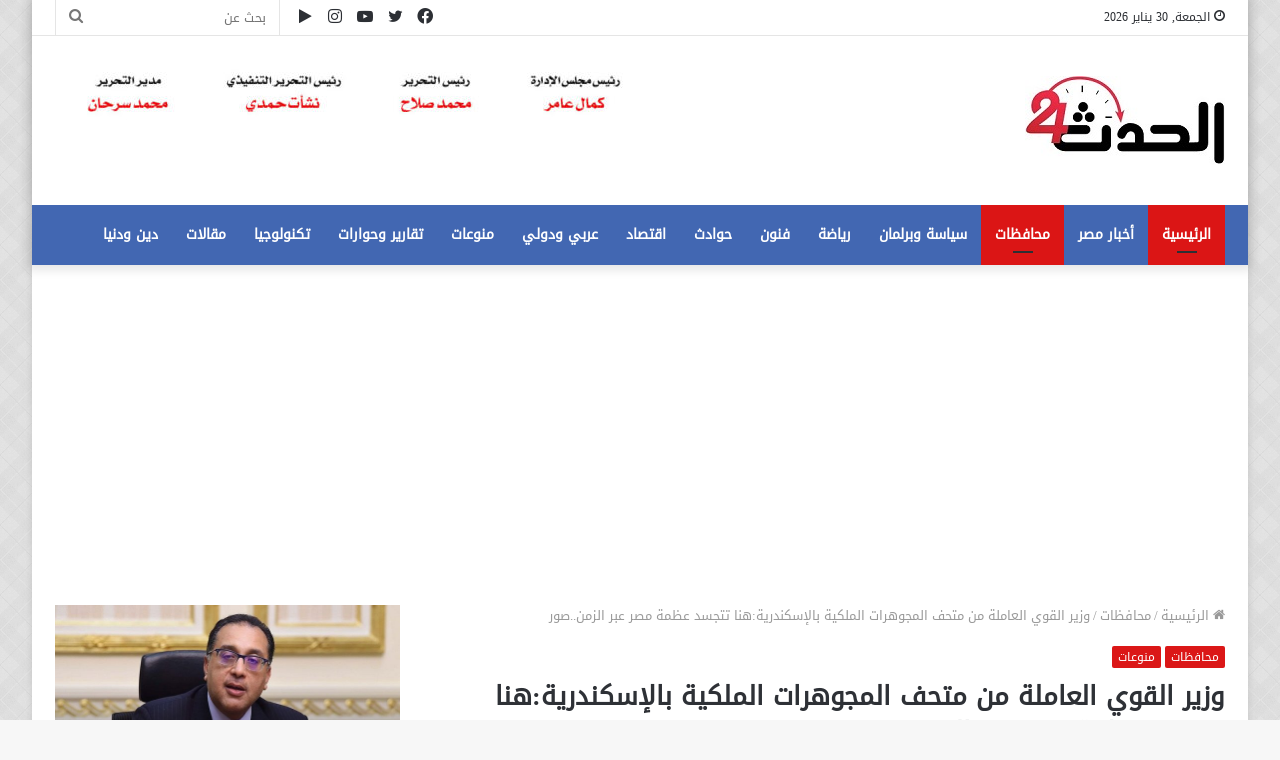

--- FILE ---
content_type: text/html; charset=UTF-8
request_url: https://alhdath24.com/6663/
body_size: 25655
content:
<!DOCTYPE html>
<html dir="rtl" lang="ar" class="" data-skin="light">
<head>
	<meta charset="UTF-8" />
	<link rel="profile" href="https://gmpg.org/xfn/11" />
	<link rel="pingback" href="https://alhdath24.com/xmlrpc.php" />
	<meta name='robots' content='index, follow, max-image-preview:large, max-snippet:-1, max-video-preview:-1' />

	<!-- This site is optimized with the Yoast SEO plugin v20.10 - https://yoast.com/wordpress/plugins/seo/ -->
	<title>وزير القوي العاملة من متحف المجوهرات الملكية بالإسكندرية:هنا تتجسد عظمة مصر عبر الزمن..صور - الحدث 24</title>
	<link rel="canonical" href="https://alhdath24.com/6663/" />
	<meta property="og:locale" content="ar_AR" />
	<meta property="og:type" content="article" />
	<meta property="og:title" content="وزير القوي العاملة من متحف المجوهرات الملكية بالإسكندرية:هنا تتجسد عظمة مصر عبر الزمن..صور - الحدث 24" />
	<meta property="og:description" content="&nbsp; &nbsp; قام محمد سعفان وزير القوي العاملة بزيارة لمتحف المجوهرات الملكية في الإسكندرية،ورافقه في الزيارة بعض من أفراد أسرته،وكانت في استقباله صفاء فاروق مدير عام المتحف،وقامت بمرافقتهم خلال الجولة التي قاموا بها في المتحف،وقامت يسرا محمد آثرية بالمتحف بشرح المعروضات والطراز المعماري الخاص بالقصر لهم خلال الزيارة. &nbsp; وإستمتع وزير القوي العاملة ومرافقوه بزيارة &hellip;" />
	<meta property="og:url" content="https://alhdath24.com/6663/" />
	<meta property="og:site_name" content="الحدث 24" />
	<meta property="article:published_time" content="2020-08-07T23:12:48+00:00" />
	<meta property="og:image" content="https://alhdath24.com/wp-content/uploads/2020/08/wwwweee.png" />
	<meta property="og:image:width" content="600" />
	<meta property="og:image:height" content="377" />
	<meta property="og:image:type" content="image/png" />
	<meta name="author" content="علاء ظاهر" />
	<meta name="twitter:card" content="summary_large_image" />
	<meta name="twitter:label1" content="كُتب بواسطة" />
	<meta name="twitter:data1" content="علاء ظاهر" />
	<script type="application/ld+json" class="yoast-schema-graph">{"@context":"https://schema.org","@graph":[{"@type":"WebPage","@id":"https://alhdath24.com/6663/","url":"https://alhdath24.com/6663/","name":"وزير القوي العاملة من متحف المجوهرات الملكية بالإسكندرية:هنا تتجسد عظمة مصر عبر الزمن..صور - الحدث 24","isPartOf":{"@id":"https://alhdath24.com/#website"},"primaryImageOfPage":{"@id":"https://alhdath24.com/6663/#primaryimage"},"image":{"@id":"https://alhdath24.com/6663/#primaryimage"},"thumbnailUrl":"https://alhdath24.com/wp-content/uploads/2020/08/wwwweee.png","datePublished":"2020-08-07T23:12:48+00:00","dateModified":"2020-08-07T23:12:48+00:00","author":{"@id":"https://alhdath24.com/#/schema/person/383cd875be84889f1871c79fd75c8e3c"},"breadcrumb":{"@id":"https://alhdath24.com/6663/#breadcrumb"},"inLanguage":"ar","potentialAction":[{"@type":"ReadAction","target":["https://alhdath24.com/6663/"]}]},{"@type":"ImageObject","inLanguage":"ar","@id":"https://alhdath24.com/6663/#primaryimage","url":"https://alhdath24.com/wp-content/uploads/2020/08/wwwweee.png","contentUrl":"https://alhdath24.com/wp-content/uploads/2020/08/wwwweee.png","width":600,"height":377,"caption":"متحف المجوهرات الملكية"},{"@type":"BreadcrumbList","@id":"https://alhdath24.com/6663/#breadcrumb","itemListElement":[{"@type":"ListItem","position":1,"name":"Home","item":"https://alhdath24.com/"},{"@type":"ListItem","position":2,"name":"وزير القوي العاملة من متحف المجوهرات الملكية بالإسكندرية:هنا تتجسد عظمة مصر عبر الزمن..صور"}]},{"@type":"WebSite","@id":"https://alhdath24.com/#website","url":"https://alhdath24.com/","name":"الحدث 24","description":"الخبر برؤية مختلفة","potentialAction":[{"@type":"SearchAction","target":{"@type":"EntryPoint","urlTemplate":"https://alhdath24.com/?s={search_term_string}"},"query-input":"required name=search_term_string"}],"inLanguage":"ar"},{"@type":"Person","@id":"https://alhdath24.com/#/schema/person/383cd875be84889f1871c79fd75c8e3c","name":"علاء ظاهر","image":{"@type":"ImageObject","inLanguage":"ar","@id":"https://alhdath24.com/#/schema/person/image/","url":"https://secure.gravatar.com/avatar/0e5fbc0bdb6c79162a3f0677a4f8dbb3?s=96&d=mm&r=g","contentUrl":"https://secure.gravatar.com/avatar/0e5fbc0bdb6c79162a3f0677a4f8dbb3?s=96&d=mm&r=g","caption":"علاء ظاهر"},"url":"https://alhdath24.com/author/alaa/"}]}</script>
	<!-- / Yoast SEO plugin. -->


<link rel="alternate" type="application/rss+xml" title="الحدث 24 &laquo; الخلاصة" href="https://alhdath24.com/feed/" />
<script type="text/javascript">
window._wpemojiSettings = {"baseUrl":"https:\/\/s.w.org\/images\/core\/emoji\/14.0.0\/72x72\/","ext":".png","svgUrl":"https:\/\/s.w.org\/images\/core\/emoji\/14.0.0\/svg\/","svgExt":".svg","source":{"concatemoji":"https:\/\/alhdath24.com\/wp-includes\/js\/wp-emoji-release.min.js?ver=6.2.8"}};
/*! This file is auto-generated */
!function(e,a,t){var n,r,o,i=a.createElement("canvas"),p=i.getContext&&i.getContext("2d");function s(e,t){p.clearRect(0,0,i.width,i.height),p.fillText(e,0,0);e=i.toDataURL();return p.clearRect(0,0,i.width,i.height),p.fillText(t,0,0),e===i.toDataURL()}function c(e){var t=a.createElement("script");t.src=e,t.defer=t.type="text/javascript",a.getElementsByTagName("head")[0].appendChild(t)}for(o=Array("flag","emoji"),t.supports={everything:!0,everythingExceptFlag:!0},r=0;r<o.length;r++)t.supports[o[r]]=function(e){if(p&&p.fillText)switch(p.textBaseline="top",p.font="600 32px Arial",e){case"flag":return s("\ud83c\udff3\ufe0f\u200d\u26a7\ufe0f","\ud83c\udff3\ufe0f\u200b\u26a7\ufe0f")?!1:!s("\ud83c\uddfa\ud83c\uddf3","\ud83c\uddfa\u200b\ud83c\uddf3")&&!s("\ud83c\udff4\udb40\udc67\udb40\udc62\udb40\udc65\udb40\udc6e\udb40\udc67\udb40\udc7f","\ud83c\udff4\u200b\udb40\udc67\u200b\udb40\udc62\u200b\udb40\udc65\u200b\udb40\udc6e\u200b\udb40\udc67\u200b\udb40\udc7f");case"emoji":return!s("\ud83e\udef1\ud83c\udffb\u200d\ud83e\udef2\ud83c\udfff","\ud83e\udef1\ud83c\udffb\u200b\ud83e\udef2\ud83c\udfff")}return!1}(o[r]),t.supports.everything=t.supports.everything&&t.supports[o[r]],"flag"!==o[r]&&(t.supports.everythingExceptFlag=t.supports.everythingExceptFlag&&t.supports[o[r]]);t.supports.everythingExceptFlag=t.supports.everythingExceptFlag&&!t.supports.flag,t.DOMReady=!1,t.readyCallback=function(){t.DOMReady=!0},t.supports.everything||(n=function(){t.readyCallback()},a.addEventListener?(a.addEventListener("DOMContentLoaded",n,!1),e.addEventListener("load",n,!1)):(e.attachEvent("onload",n),a.attachEvent("onreadystatechange",function(){"complete"===a.readyState&&t.readyCallback()})),(e=t.source||{}).concatemoji?c(e.concatemoji):e.wpemoji&&e.twemoji&&(c(e.twemoji),c(e.wpemoji)))}(window,document,window._wpemojiSettings);
</script>
<style type="text/css">
img.wp-smiley,
img.emoji {
	display: inline !important;
	border: none !important;
	box-shadow: none !important;
	height: 1em !important;
	width: 1em !important;
	margin: 0 0.07em !important;
	vertical-align: -0.1em !important;
	background: none !important;
	padding: 0 !important;
}
</style>
	<link rel='stylesheet' id='wp-block-library-rtl-css' href='https://alhdath24.com/wp-includes/css/dist/block-library/style-rtl.min.css?ver=6.2.8' type='text/css' media='all' />
<style id='wp-block-library-theme-inline-css' type='text/css'>
.wp-block-audio figcaption{color:#555;font-size:13px;text-align:center}.is-dark-theme .wp-block-audio figcaption{color:hsla(0,0%,100%,.65)}.wp-block-audio{margin:0 0 1em}.wp-block-code{border:1px solid #ccc;border-radius:4px;font-family:Menlo,Consolas,monaco,monospace;padding:.8em 1em}.wp-block-embed figcaption{color:#555;font-size:13px;text-align:center}.is-dark-theme .wp-block-embed figcaption{color:hsla(0,0%,100%,.65)}.wp-block-embed{margin:0 0 1em}.blocks-gallery-caption{color:#555;font-size:13px;text-align:center}.is-dark-theme .blocks-gallery-caption{color:hsla(0,0%,100%,.65)}.wp-block-image figcaption{color:#555;font-size:13px;text-align:center}.is-dark-theme .wp-block-image figcaption{color:hsla(0,0%,100%,.65)}.wp-block-image{margin:0 0 1em}.wp-block-pullquote{border-bottom:4px solid;border-top:4px solid;color:currentColor;margin-bottom:1.75em}.wp-block-pullquote cite,.wp-block-pullquote footer,.wp-block-pullquote__citation{color:currentColor;font-size:.8125em;font-style:normal;text-transform:uppercase}.wp-block-quote{border-left:.25em solid;margin:0 0 1.75em;padding-left:1em}.wp-block-quote cite,.wp-block-quote footer{color:currentColor;font-size:.8125em;font-style:normal;position:relative}.wp-block-quote.has-text-align-right{border-left:none;border-right:.25em solid;padding-left:0;padding-right:1em}.wp-block-quote.has-text-align-center{border:none;padding-left:0}.wp-block-quote.is-large,.wp-block-quote.is-style-large,.wp-block-quote.is-style-plain{border:none}.wp-block-search .wp-block-search__label{font-weight:700}.wp-block-search__button{border:1px solid #ccc;padding:.375em .625em}:where(.wp-block-group.has-background){padding:1.25em 2.375em}.wp-block-separator.has-css-opacity{opacity:.4}.wp-block-separator{border:none;border-bottom:2px solid;margin-left:auto;margin-right:auto}.wp-block-separator.has-alpha-channel-opacity{opacity:1}.wp-block-separator:not(.is-style-wide):not(.is-style-dots){width:100px}.wp-block-separator.has-background:not(.is-style-dots){border-bottom:none;height:1px}.wp-block-separator.has-background:not(.is-style-wide):not(.is-style-dots){height:2px}.wp-block-table{margin:0 0 1em}.wp-block-table td,.wp-block-table th{word-break:normal}.wp-block-table figcaption{color:#555;font-size:13px;text-align:center}.is-dark-theme .wp-block-table figcaption{color:hsla(0,0%,100%,.65)}.wp-block-video figcaption{color:#555;font-size:13px;text-align:center}.is-dark-theme .wp-block-video figcaption{color:hsla(0,0%,100%,.65)}.wp-block-video{margin:0 0 1em}.wp-block-template-part.has-background{margin-bottom:0;margin-top:0;padding:1.25em 2.375em}
</style>
<link rel='stylesheet' id='classic-theme-styles-css' href='https://alhdath24.com/wp-includes/css/classic-themes.min.css?ver=6.2.8' type='text/css' media='all' />
<style id='global-styles-inline-css' type='text/css'>
body{--wp--preset--color--black: #000000;--wp--preset--color--cyan-bluish-gray: #abb8c3;--wp--preset--color--white: #ffffff;--wp--preset--color--pale-pink: #f78da7;--wp--preset--color--vivid-red: #cf2e2e;--wp--preset--color--luminous-vivid-orange: #ff6900;--wp--preset--color--luminous-vivid-amber: #fcb900;--wp--preset--color--light-green-cyan: #7bdcb5;--wp--preset--color--vivid-green-cyan: #00d084;--wp--preset--color--pale-cyan-blue: #8ed1fc;--wp--preset--color--vivid-cyan-blue: #0693e3;--wp--preset--color--vivid-purple: #9b51e0;--wp--preset--gradient--vivid-cyan-blue-to-vivid-purple: linear-gradient(135deg,rgba(6,147,227,1) 0%,rgb(155,81,224) 100%);--wp--preset--gradient--light-green-cyan-to-vivid-green-cyan: linear-gradient(135deg,rgb(122,220,180) 0%,rgb(0,208,130) 100%);--wp--preset--gradient--luminous-vivid-amber-to-luminous-vivid-orange: linear-gradient(135deg,rgba(252,185,0,1) 0%,rgba(255,105,0,1) 100%);--wp--preset--gradient--luminous-vivid-orange-to-vivid-red: linear-gradient(135deg,rgba(255,105,0,1) 0%,rgb(207,46,46) 100%);--wp--preset--gradient--very-light-gray-to-cyan-bluish-gray: linear-gradient(135deg,rgb(238,238,238) 0%,rgb(169,184,195) 100%);--wp--preset--gradient--cool-to-warm-spectrum: linear-gradient(135deg,rgb(74,234,220) 0%,rgb(151,120,209) 20%,rgb(207,42,186) 40%,rgb(238,44,130) 60%,rgb(251,105,98) 80%,rgb(254,248,76) 100%);--wp--preset--gradient--blush-light-purple: linear-gradient(135deg,rgb(255,206,236) 0%,rgb(152,150,240) 100%);--wp--preset--gradient--blush-bordeaux: linear-gradient(135deg,rgb(254,205,165) 0%,rgb(254,45,45) 50%,rgb(107,0,62) 100%);--wp--preset--gradient--luminous-dusk: linear-gradient(135deg,rgb(255,203,112) 0%,rgb(199,81,192) 50%,rgb(65,88,208) 100%);--wp--preset--gradient--pale-ocean: linear-gradient(135deg,rgb(255,245,203) 0%,rgb(182,227,212) 50%,rgb(51,167,181) 100%);--wp--preset--gradient--electric-grass: linear-gradient(135deg,rgb(202,248,128) 0%,rgb(113,206,126) 100%);--wp--preset--gradient--midnight: linear-gradient(135deg,rgb(2,3,129) 0%,rgb(40,116,252) 100%);--wp--preset--duotone--dark-grayscale: url('#wp-duotone-dark-grayscale');--wp--preset--duotone--grayscale: url('#wp-duotone-grayscale');--wp--preset--duotone--purple-yellow: url('#wp-duotone-purple-yellow');--wp--preset--duotone--blue-red: url('#wp-duotone-blue-red');--wp--preset--duotone--midnight: url('#wp-duotone-midnight');--wp--preset--duotone--magenta-yellow: url('#wp-duotone-magenta-yellow');--wp--preset--duotone--purple-green: url('#wp-duotone-purple-green');--wp--preset--duotone--blue-orange: url('#wp-duotone-blue-orange');--wp--preset--font-size--small: 13px;--wp--preset--font-size--medium: 20px;--wp--preset--font-size--large: 36px;--wp--preset--font-size--x-large: 42px;--wp--preset--spacing--20: 0.44rem;--wp--preset--spacing--30: 0.67rem;--wp--preset--spacing--40: 1rem;--wp--preset--spacing--50: 1.5rem;--wp--preset--spacing--60: 2.25rem;--wp--preset--spacing--70: 3.38rem;--wp--preset--spacing--80: 5.06rem;--wp--preset--shadow--natural: 6px 6px 9px rgba(0, 0, 0, 0.2);--wp--preset--shadow--deep: 12px 12px 50px rgba(0, 0, 0, 0.4);--wp--preset--shadow--sharp: 6px 6px 0px rgba(0, 0, 0, 0.2);--wp--preset--shadow--outlined: 6px 6px 0px -3px rgba(255, 255, 255, 1), 6px 6px rgba(0, 0, 0, 1);--wp--preset--shadow--crisp: 6px 6px 0px rgba(0, 0, 0, 1);}:where(.is-layout-flex){gap: 0.5em;}body .is-layout-flow > .alignleft{float: left;margin-inline-start: 0;margin-inline-end: 2em;}body .is-layout-flow > .alignright{float: right;margin-inline-start: 2em;margin-inline-end: 0;}body .is-layout-flow > .aligncenter{margin-left: auto !important;margin-right: auto !important;}body .is-layout-constrained > .alignleft{float: left;margin-inline-start: 0;margin-inline-end: 2em;}body .is-layout-constrained > .alignright{float: right;margin-inline-start: 2em;margin-inline-end: 0;}body .is-layout-constrained > .aligncenter{margin-left: auto !important;margin-right: auto !important;}body .is-layout-constrained > :where(:not(.alignleft):not(.alignright):not(.alignfull)){max-width: var(--wp--style--global--content-size);margin-left: auto !important;margin-right: auto !important;}body .is-layout-constrained > .alignwide{max-width: var(--wp--style--global--wide-size);}body .is-layout-flex{display: flex;}body .is-layout-flex{flex-wrap: wrap;align-items: center;}body .is-layout-flex > *{margin: 0;}:where(.wp-block-columns.is-layout-flex){gap: 2em;}.has-black-color{color: var(--wp--preset--color--black) !important;}.has-cyan-bluish-gray-color{color: var(--wp--preset--color--cyan-bluish-gray) !important;}.has-white-color{color: var(--wp--preset--color--white) !important;}.has-pale-pink-color{color: var(--wp--preset--color--pale-pink) !important;}.has-vivid-red-color{color: var(--wp--preset--color--vivid-red) !important;}.has-luminous-vivid-orange-color{color: var(--wp--preset--color--luminous-vivid-orange) !important;}.has-luminous-vivid-amber-color{color: var(--wp--preset--color--luminous-vivid-amber) !important;}.has-light-green-cyan-color{color: var(--wp--preset--color--light-green-cyan) !important;}.has-vivid-green-cyan-color{color: var(--wp--preset--color--vivid-green-cyan) !important;}.has-pale-cyan-blue-color{color: var(--wp--preset--color--pale-cyan-blue) !important;}.has-vivid-cyan-blue-color{color: var(--wp--preset--color--vivid-cyan-blue) !important;}.has-vivid-purple-color{color: var(--wp--preset--color--vivid-purple) !important;}.has-black-background-color{background-color: var(--wp--preset--color--black) !important;}.has-cyan-bluish-gray-background-color{background-color: var(--wp--preset--color--cyan-bluish-gray) !important;}.has-white-background-color{background-color: var(--wp--preset--color--white) !important;}.has-pale-pink-background-color{background-color: var(--wp--preset--color--pale-pink) !important;}.has-vivid-red-background-color{background-color: var(--wp--preset--color--vivid-red) !important;}.has-luminous-vivid-orange-background-color{background-color: var(--wp--preset--color--luminous-vivid-orange) !important;}.has-luminous-vivid-amber-background-color{background-color: var(--wp--preset--color--luminous-vivid-amber) !important;}.has-light-green-cyan-background-color{background-color: var(--wp--preset--color--light-green-cyan) !important;}.has-vivid-green-cyan-background-color{background-color: var(--wp--preset--color--vivid-green-cyan) !important;}.has-pale-cyan-blue-background-color{background-color: var(--wp--preset--color--pale-cyan-blue) !important;}.has-vivid-cyan-blue-background-color{background-color: var(--wp--preset--color--vivid-cyan-blue) !important;}.has-vivid-purple-background-color{background-color: var(--wp--preset--color--vivid-purple) !important;}.has-black-border-color{border-color: var(--wp--preset--color--black) !important;}.has-cyan-bluish-gray-border-color{border-color: var(--wp--preset--color--cyan-bluish-gray) !important;}.has-white-border-color{border-color: var(--wp--preset--color--white) !important;}.has-pale-pink-border-color{border-color: var(--wp--preset--color--pale-pink) !important;}.has-vivid-red-border-color{border-color: var(--wp--preset--color--vivid-red) !important;}.has-luminous-vivid-orange-border-color{border-color: var(--wp--preset--color--luminous-vivid-orange) !important;}.has-luminous-vivid-amber-border-color{border-color: var(--wp--preset--color--luminous-vivid-amber) !important;}.has-light-green-cyan-border-color{border-color: var(--wp--preset--color--light-green-cyan) !important;}.has-vivid-green-cyan-border-color{border-color: var(--wp--preset--color--vivid-green-cyan) !important;}.has-pale-cyan-blue-border-color{border-color: var(--wp--preset--color--pale-cyan-blue) !important;}.has-vivid-cyan-blue-border-color{border-color: var(--wp--preset--color--vivid-cyan-blue) !important;}.has-vivid-purple-border-color{border-color: var(--wp--preset--color--vivid-purple) !important;}.has-vivid-cyan-blue-to-vivid-purple-gradient-background{background: var(--wp--preset--gradient--vivid-cyan-blue-to-vivid-purple) !important;}.has-light-green-cyan-to-vivid-green-cyan-gradient-background{background: var(--wp--preset--gradient--light-green-cyan-to-vivid-green-cyan) !important;}.has-luminous-vivid-amber-to-luminous-vivid-orange-gradient-background{background: var(--wp--preset--gradient--luminous-vivid-amber-to-luminous-vivid-orange) !important;}.has-luminous-vivid-orange-to-vivid-red-gradient-background{background: var(--wp--preset--gradient--luminous-vivid-orange-to-vivid-red) !important;}.has-very-light-gray-to-cyan-bluish-gray-gradient-background{background: var(--wp--preset--gradient--very-light-gray-to-cyan-bluish-gray) !important;}.has-cool-to-warm-spectrum-gradient-background{background: var(--wp--preset--gradient--cool-to-warm-spectrum) !important;}.has-blush-light-purple-gradient-background{background: var(--wp--preset--gradient--blush-light-purple) !important;}.has-blush-bordeaux-gradient-background{background: var(--wp--preset--gradient--blush-bordeaux) !important;}.has-luminous-dusk-gradient-background{background: var(--wp--preset--gradient--luminous-dusk) !important;}.has-pale-ocean-gradient-background{background: var(--wp--preset--gradient--pale-ocean) !important;}.has-electric-grass-gradient-background{background: var(--wp--preset--gradient--electric-grass) !important;}.has-midnight-gradient-background{background: var(--wp--preset--gradient--midnight) !important;}.has-small-font-size{font-size: var(--wp--preset--font-size--small) !important;}.has-medium-font-size{font-size: var(--wp--preset--font-size--medium) !important;}.has-large-font-size{font-size: var(--wp--preset--font-size--large) !important;}.has-x-large-font-size{font-size: var(--wp--preset--font-size--x-large) !important;}
.wp-block-navigation a:where(:not(.wp-element-button)){color: inherit;}
:where(.wp-block-columns.is-layout-flex){gap: 2em;}
.wp-block-pullquote{font-size: 1.5em;line-height: 1.6;}
</style>
<link rel='stylesheet' id='uaf_client_css-css' href='https://alhdath24.com/wp-content/uploads/useanyfont/uaf.css?ver=1688169779' type='text/css' media='all' />
<link rel='stylesheet' id='wp-polls-css' href='https://alhdath24.com/wp-content/plugins/wp-polls/polls-css.css?ver=2.77.1' type='text/css' media='all' />
<style id='wp-polls-inline-css' type='text/css'>
.wp-polls .pollbar {
	margin: 1px;
	font-size: 6px;
	line-height: 8px;
	height: 8px;
	background-image: url('https://alhdath24.com/wp-content/plugins/wp-polls/images/default/pollbg.gif');
	border: 1px solid #c8c8c8;
}

</style>
<link rel='stylesheet' id='wp-polls-rtl-css' href='https://alhdath24.com/wp-content/plugins/wp-polls/polls-css-rtl.css?ver=2.77.1' type='text/css' media='all' />
<link rel='stylesheet' id='tie-css-base-css' href='https://alhdath24.com/wp-content/themes/jannah/assets/css/base.min.css?ver=5.0.5' type='text/css' media='all' />
<link rel='stylesheet' id='tie-css-styles-css' href='https://alhdath24.com/wp-content/themes/jannah/assets/css/style.min.css?ver=5.0.5' type='text/css' media='all' />
<link rel='stylesheet' id='tie-css-widgets-css' href='https://alhdath24.com/wp-content/themes/jannah/assets/css/widgets.min.css?ver=5.0.5' type='text/css' media='all' />
<link rel='stylesheet' id='tie-css-helpers-css' href='https://alhdath24.com/wp-content/themes/jannah/assets/css/helpers.min.css?ver=5.0.5' type='text/css' media='all' />
<link rel='stylesheet' id='tie-fontawesome5-css' href='https://alhdath24.com/wp-content/themes/jannah/assets/css/fontawesome.css?ver=5.0.5' type='text/css' media='all' />
<link rel='stylesheet' id='tie-css-ilightbox-css' href='https://alhdath24.com/wp-content/themes/jannah/assets/ilightbox/dark-skin/skin.css?ver=5.0.5' type='text/css' media='all' />
<link rel='stylesheet' id='tie-css-single-css' href='https://alhdath24.com/wp-content/themes/jannah/assets/css/single.min.css?ver=5.0.5' type='text/css' media='all' />
<link rel='stylesheet' id='tie-css-print-css' href='https://alhdath24.com/wp-content/themes/jannah/assets/css/print.css?ver=5.0.5' type='text/css' media='print' />
<style id='tie-css-print-inline-css' type='text/css'>
.wf-active body{font-family: 'Cairo';}.wf-active .logo-text,.wf-active h1,.wf-active h2,.wf-active h3,.wf-active h4,.wf-active h5,.wf-active h6,.wf-active .the-subtitle{font-family: 'Cairo';}.wf-active #main-nav .main-menu > ul > li > a{font-family: 'Cairo';}.wf-active blockquote p{font-family: 'Cairo';}#main-nav .main-menu > ul > li > a{font-size: 14px;}.entry-header h1.entry-title{font-size: 26px;}#the-post .entry-content,#the-post .entry-content p{font-size: 18px;}@media (min-width: 992px){.has-sidebar .fullwidth-slider-wrapper .thumb-overlay .thumb-content .thumb-title,.has-sidebar .wide-next-prev-slider-wrapper .thumb-overlay .thumb-content .thumb-title,.has-sidebar .wide-slider-with-navfor-wrapper .thumb-overlay .thumb-content .thumb-title,.has-sidebar .boxed-slider-wrapper .thumb-overlay .thumb-title{font-size: 24px;}}@media (min-width: 768px){#tie-wrapper .main-slider.grid-3-slides .slide .grid-item:nth-child(1) .thumb-title,#tie-wrapper .main-slider.grid-5-first-big .slide .grid-item:nth-child(1) .thumb-title,#tie-wrapper .main-slider.grid-5-big-centerd .slide .grid-item:nth-child(1) .thumb-title,#tie-wrapper .main-slider.grid-4-big-first-half-second .slide .grid-item:nth-child(1) .thumb-title,#tie-wrapper .main-slider.grid-2-big .thumb-overlay .thumb-title,#tie-wrapper .wide-slider-three-slids-wrapper .thumb-title{font-size: 24px;}}#tie-body{background-image: url(https://alhdath24.com/wp-content/themes/jannah/assets/images/patterns/body-bg32.png);}.brand-title,a:hover,.tie-popup-search-submit,#logo.text-logo a,.theme-header nav .components #search-submit:hover,.theme-header .header-nav .components > li:hover > a,.theme-header .header-nav .components li a:hover,.main-menu ul.cats-vertical li a.is-active,.main-menu ul.cats-vertical li a:hover,.main-nav li.mega-menu .post-meta a:hover,.main-nav li.mega-menu .post-box-title a:hover,.search-in-main-nav.autocomplete-suggestions a:hover,#main-nav .menu ul li:hover > a,#main-nav .menu ul li.current-menu-item:not(.mega-link-column) > a,.top-nav .menu li:hover > a,.top-nav .menu > .tie-current-menu > a,.search-in-top-nav.autocomplete-suggestions .post-title a:hover,div.mag-box .mag-box-options .mag-box-filter-links a.active,.mag-box-filter-links .flexMenu-viewMore:hover > a,.stars-rating-active,body .tabs.tabs .active > a,.video-play-icon,.spinner-circle:after,#go-to-content:hover,.comment-list .comment-author .fn,.commentlist .comment-author .fn,blockquote::before,blockquote cite,blockquote.quote-simple p,.multiple-post-pages a:hover,#story-index li .is-current,.latest-tweets-widget .twitter-icon-wrap span,.wide-slider-nav-wrapper .slide,.wide-next-prev-slider-wrapper .tie-slider-nav li:hover span,.review-final-score h3,#mobile-menu-icon:hover .menu-text,.entry a,.entry .post-bottom-meta a:hover,.comment-list .comment-content a,q a,blockquote a,.widget.tie-weather-widget .icon-basecloud-bg:after,.site-footer a:hover,.site-footer .stars-rating-active,.site-footer .twitter-icon-wrap span,.site-info a:hover{color: #db1515;}#instagram-link a:hover{color: #db1515 !important;border-color: #db1515 !important;}[type='submit'],.button,.generic-button a,.generic-button button,.theme-header .header-nav .comp-sub-menu a.button.guest-btn:hover,.theme-header .header-nav .comp-sub-menu a.checkout-button,nav.main-nav .menu > li.tie-current-menu > a,nav.main-nav .menu > li:hover > a,.main-menu .mega-links-head:after,#main-nav .mega-menu.mega-cat .cats-horizontal li a.is-active,#mobile-menu-icon:hover .nav-icon,#mobile-menu-icon:hover .nav-icon:before,#mobile-menu-icon:hover .nav-icon:after,.search-in-main-nav.autocomplete-suggestions a.button,.search-in-top-nav.autocomplete-suggestions a.button,.spinner > div,.post-cat,.pages-numbers li.current span,.multiple-post-pages > span,#tie-wrapper .mejs-container .mejs-controls,.mag-box-filter-links a:hover,.slider-arrow-nav a:not(.pagination-disabled):hover,.comment-list .reply a:hover,.commentlist .reply a:hover,#reading-position-indicator,#story-index-icon,.videos-block .playlist-title,.review-percentage .review-item span span,.tie-slick-dots li.slick-active button,.tie-slick-dots li button:hover,.digital-rating-static,.timeline-widget li a:hover .date:before,#wp-calendar #today,.posts-list-counter li:before,.cat-counter a + span,.tie-slider-nav li span:hover,.fullwidth-area .widget_tag_cloud .tagcloud a:hover,.magazine2:not(.block-head-4) .dark-widgetized-area ul.tabs a:hover,.magazine2:not(.block-head-4) .dark-widgetized-area ul.tabs .active a,.magazine1 .dark-widgetized-area ul.tabs a:hover,.magazine1 .dark-widgetized-area ul.tabs .active a,.block-head-4.magazine2 .dark-widgetized-area .tabs.tabs .active a,.block-head-4.magazine2 .dark-widgetized-area .tabs > .active a:before,.block-head-4.magazine2 .dark-widgetized-area .tabs > .active a:after,.demo_store,.demo #logo:after,.demo #sticky-logo:after,.widget.tie-weather-widget,span.video-close-btn:hover,#go-to-top,.latest-tweets-widget .slider-links .button:not(:hover){background-color: #db1515;color: #FFFFFF;}.tie-weather-widget .widget-title .the-subtitle,.block-head-4.magazine2 #footer .tabs .active a:hover{color: #FFFFFF;}pre,code,.pages-numbers li.current span,.theme-header .header-nav .comp-sub-menu a.button.guest-btn:hover,.multiple-post-pages > span,.post-content-slideshow .tie-slider-nav li span:hover,#tie-body .tie-slider-nav li > span:hover,.slider-arrow-nav a:not(.pagination-disabled):hover,.main-nav .mega-menu.mega-cat .cats-horizontal li a.is-active,.main-nav .mega-menu.mega-cat .cats-horizontal li a:hover,.main-menu .menu > li > .menu-sub-content{border-color: #db1515;}.main-menu .menu > li.tie-current-menu{border-bottom-color: #db1515;}.top-nav .menu li.tie-current-menu > a:before,.top-nav .menu li.menu-item-has-children:hover > a:before{border-top-color: #db1515;}.main-nav .main-menu .menu > li.tie-current-menu > a:before,.main-nav .main-menu .menu > li:hover > a:before{border-top-color: #FFFFFF;}header.main-nav-light .main-nav .menu-item-has-children li:hover > a:before,header.main-nav-light .main-nav .mega-menu li:hover > a:before{border-left-color: #db1515;}.rtl header.main-nav-light .main-nav .menu-item-has-children li:hover > a:before,.rtl header.main-nav-light .main-nav .mega-menu li:hover > a:before{border-right-color: #db1515;border-left-color: transparent;}.top-nav ul.menu li .menu-item-has-children:hover > a:before{border-top-color: transparent;border-left-color: #db1515;}.rtl .top-nav ul.menu li .menu-item-has-children:hover > a:before{border-left-color: transparent;border-right-color: #db1515;}::-moz-selection{background-color: #db1515;color: #FFFFFF;}::selection{background-color: #db1515;color: #FFFFFF;}circle.circle_bar{stroke: #db1515;}#reading-position-indicator{box-shadow: 0 0 10px rgba( 219,21,21,0.7);}#logo.text-logo a:hover,.entry a:hover,.comment-list .comment-content a:hover,.block-head-4.magazine2 .site-footer .tabs li a:hover,q a:hover,blockquote a:hover{color: #a90000;}.button:hover,input[type='submit']:hover,.generic-button a:hover,.generic-button button:hover,a.post-cat:hover,.site-footer .button:hover,.site-footer [type='submit']:hover,.search-in-main-nav.autocomplete-suggestions a.button:hover,.search-in-top-nav.autocomplete-suggestions a.button:hover,.theme-header .header-nav .comp-sub-menu a.checkout-button:hover{background-color: #a90000;color: #FFFFFF;}.theme-header .header-nav .comp-sub-menu a.checkout-button:not(:hover),.entry a.button{color: #FFFFFF;}#story-index.is-compact .story-index-content{background-color: #db1515;}#story-index.is-compact .story-index-content a,#story-index.is-compact .story-index-content .is-current{color: #FFFFFF;}#tie-body .the-global-title:before,#tie-body .comment-reply-title:before,#tie-body .related.products > h2:before,#tie-body .up-sells > h2:before,#tie-body .cross-sells > h2:before,#tie-body .cart_totals > h2:before,#tie-body .bbp-form legend:before{background-color: #db1515;}.brand-title,a:hover,.tie-popup-search-submit,#logo.text-logo a,.theme-header nav .components #search-submit:hover,.theme-header .header-nav .components > li:hover > a,.theme-header .header-nav .components li a:hover,.main-menu ul.cats-vertical li a.is-active,.main-menu ul.cats-vertical li a:hover,.main-nav li.mega-menu .post-meta a:hover,.main-nav li.mega-menu .post-box-title a:hover,.search-in-main-nav.autocomplete-suggestions a:hover,#main-nav .menu ul li:hover > a,#main-nav .menu ul li.current-menu-item:not(.mega-link-column) > a,.top-nav .menu li:hover > a,.top-nav .menu > .tie-current-menu > a,.search-in-top-nav.autocomplete-suggestions .post-title a:hover,div.mag-box .mag-box-options .mag-box-filter-links a.active,.mag-box-filter-links .flexMenu-viewMore:hover > a,.stars-rating-active,body .tabs.tabs .active > a,.video-play-icon,.spinner-circle:after,#go-to-content:hover,.comment-list .comment-author .fn,.commentlist .comment-author .fn,blockquote::before,blockquote cite,blockquote.quote-simple p,.multiple-post-pages a:hover,#story-index li .is-current,.latest-tweets-widget .twitter-icon-wrap span,.wide-slider-nav-wrapper .slide,.wide-next-prev-slider-wrapper .tie-slider-nav li:hover span,.review-final-score h3,#mobile-menu-icon:hover .menu-text,.entry a,.entry .post-bottom-meta a:hover,.comment-list .comment-content a,q a,blockquote a,.widget.tie-weather-widget .icon-basecloud-bg:after,.site-footer a:hover,.site-footer .stars-rating-active,.site-footer .twitter-icon-wrap span,.site-info a:hover{color: #db1515;}#instagram-link a:hover{color: #db1515 !important;border-color: #db1515 !important;}[type='submit'],.button,.generic-button a,.generic-button button,.theme-header .header-nav .comp-sub-menu a.button.guest-btn:hover,.theme-header .header-nav .comp-sub-menu a.checkout-button,nav.main-nav .menu > li.tie-current-menu > a,nav.main-nav .menu > li:hover > a,.main-menu .mega-links-head:after,#main-nav .mega-menu.mega-cat .cats-horizontal li a.is-active,#mobile-menu-icon:hover .nav-icon,#mobile-menu-icon:hover .nav-icon:before,#mobile-menu-icon:hover .nav-icon:after,.search-in-main-nav.autocomplete-suggestions a.button,.search-in-top-nav.autocomplete-suggestions a.button,.spinner > div,.post-cat,.pages-numbers li.current span,.multiple-post-pages > span,#tie-wrapper .mejs-container .mejs-controls,.mag-box-filter-links a:hover,.slider-arrow-nav a:not(.pagination-disabled):hover,.comment-list .reply a:hover,.commentlist .reply a:hover,#reading-position-indicator,#story-index-icon,.videos-block .playlist-title,.review-percentage .review-item span span,.tie-slick-dots li.slick-active button,.tie-slick-dots li button:hover,.digital-rating-static,.timeline-widget li a:hover .date:before,#wp-calendar #today,.posts-list-counter li:before,.cat-counter a + span,.tie-slider-nav li span:hover,.fullwidth-area .widget_tag_cloud .tagcloud a:hover,.magazine2:not(.block-head-4) .dark-widgetized-area ul.tabs a:hover,.magazine2:not(.block-head-4) .dark-widgetized-area ul.tabs .active a,.magazine1 .dark-widgetized-area ul.tabs a:hover,.magazine1 .dark-widgetized-area ul.tabs .active a,.block-head-4.magazine2 .dark-widgetized-area .tabs.tabs .active a,.block-head-4.magazine2 .dark-widgetized-area .tabs > .active a:before,.block-head-4.magazine2 .dark-widgetized-area .tabs > .active a:after,.demo_store,.demo #logo:after,.demo #sticky-logo:after,.widget.tie-weather-widget,span.video-close-btn:hover,#go-to-top,.latest-tweets-widget .slider-links .button:not(:hover){background-color: #db1515;color: #FFFFFF;}.tie-weather-widget .widget-title .the-subtitle,.block-head-4.magazine2 #footer .tabs .active a:hover{color: #FFFFFF;}pre,code,.pages-numbers li.current span,.theme-header .header-nav .comp-sub-menu a.button.guest-btn:hover,.multiple-post-pages > span,.post-content-slideshow .tie-slider-nav li span:hover,#tie-body .tie-slider-nav li > span:hover,.slider-arrow-nav a:not(.pagination-disabled):hover,.main-nav .mega-menu.mega-cat .cats-horizontal li a.is-active,.main-nav .mega-menu.mega-cat .cats-horizontal li a:hover,.main-menu .menu > li > .menu-sub-content{border-color: #db1515;}.main-menu .menu > li.tie-current-menu{border-bottom-color: #db1515;}.top-nav .menu li.tie-current-menu > a:before,.top-nav .menu li.menu-item-has-children:hover > a:before{border-top-color: #db1515;}.main-nav .main-menu .menu > li.tie-current-menu > a:before,.main-nav .main-menu .menu > li:hover > a:before{border-top-color: #FFFFFF;}header.main-nav-light .main-nav .menu-item-has-children li:hover > a:before,header.main-nav-light .main-nav .mega-menu li:hover > a:before{border-left-color: #db1515;}.rtl header.main-nav-light .main-nav .menu-item-has-children li:hover > a:before,.rtl header.main-nav-light .main-nav .mega-menu li:hover > a:before{border-right-color: #db1515;border-left-color: transparent;}.top-nav ul.menu li .menu-item-has-children:hover > a:before{border-top-color: transparent;border-left-color: #db1515;}.rtl .top-nav ul.menu li .menu-item-has-children:hover > a:before{border-left-color: transparent;border-right-color: #db1515;}::-moz-selection{background-color: #db1515;color: #FFFFFF;}::selection{background-color: #db1515;color: #FFFFFF;}circle.circle_bar{stroke: #db1515;}#reading-position-indicator{box-shadow: 0 0 10px rgba( 219,21,21,0.7);}#logo.text-logo a:hover,.entry a:hover,.comment-list .comment-content a:hover,.block-head-4.magazine2 .site-footer .tabs li a:hover,q a:hover,blockquote a:hover{color: #a90000;}.button:hover,input[type='submit']:hover,.generic-button a:hover,.generic-button button:hover,a.post-cat:hover,.site-footer .button:hover,.site-footer [type='submit']:hover,.search-in-main-nav.autocomplete-suggestions a.button:hover,.search-in-top-nav.autocomplete-suggestions a.button:hover,.theme-header .header-nav .comp-sub-menu a.checkout-button:hover{background-color: #a90000;color: #FFFFFF;}.theme-header .header-nav .comp-sub-menu a.checkout-button:not(:hover),.entry a.button{color: #FFFFFF;}#story-index.is-compact .story-index-content{background-color: #db1515;}#story-index.is-compact .story-index-content a,#story-index.is-compact .story-index-content .is-current{color: #FFFFFF;}#tie-body .the-global-title:before,#tie-body .comment-reply-title:before,#tie-body .related.products > h2:before,#tie-body .up-sells > h2:before,#tie-body .cross-sells > h2:before,#tie-body .cart_totals > h2:before,#tie-body .bbp-form legend:before{background-color: #db1515;}#main-nav,#main-nav .menu-sub-content,#main-nav .comp-sub-menu,#main-nav .guest-btn:not(:hover),#main-nav ul.cats-vertical li a.is-active,#main-nav ul.cats-vertical li a:hover.search-in-main-nav.autocomplete-suggestions{background-color: #4267b2;}#main-nav{border-width: 0;}#theme-header #main-nav:not(.fixed-nav){bottom: 0;}#main-nav .icon-basecloud-bg:after{color: #4267b2;}#main-nav *,.search-in-main-nav.autocomplete-suggestions{border-color: rgba(255,255,255,0.07);}.main-nav-boxed #main-nav .main-menu-wrapper{border-width: 0;}
</style>
<!--n2css--><script type='text/javascript' src='https://alhdath24.com/wp-includes/js/jquery/jquery.min.js?ver=3.6.4' id='jquery-core-js'></script>
<script type='text/javascript' src='https://alhdath24.com/wp-includes/js/jquery/jquery-migrate.min.js?ver=3.4.0' id='jquery-migrate-js'></script>
<link rel="https://api.w.org/" href="https://alhdath24.com/wp-json/" /><link rel="alternate" type="application/json" href="https://alhdath24.com/wp-json/wp/v2/posts/6663" /><link rel="EditURI" type="application/rsd+xml" title="RSD" href="https://alhdath24.com/xmlrpc.php?rsd" />
<link rel="wlwmanifest" type="application/wlwmanifest+xml" href="https://alhdath24.com/wp-includes/wlwmanifest.xml" />
<link rel="stylesheet" href="https://alhdath24.com/wp-content/themes/jannah/rtl.css" type="text/css" media="screen" /><meta name="generator" content="WordPress 6.2.8" />
<link rel='shortlink' href='https://alhdath24.com/?p=6663' />
<link rel="alternate" type="application/json+oembed" href="https://alhdath24.com/wp-json/oembed/1.0/embed?url=https%3A%2F%2Falhdath24.com%2F6663%2F" />
<link rel="alternate" type="text/xml+oembed" href="https://alhdath24.com/wp-json/oembed/1.0/embed?url=https%3A%2F%2Falhdath24.com%2F6663%2F&#038;format=xml" />
		<script>
			document.documentElement.className = document.documentElement.className.replace( 'no-js', 'js' );
		</script>
		<!-- Analytics by WP Statistics v14.10 - https://wp-statistics.com/ -->
<meta http-equiv="X-UA-Compatible" content="IE=edge"><!-- Global site tag (gtag.js) - Google Analytics -->
<script async src="https://www.googletagmanager.com/gtag/js?id=UA-170169322-1"></script>
<script>
  window.dataLayer = window.dataLayer || [];
  function gtag(){dataLayer.push(arguments);}
  gtag('js', new Date());

  gtag('config', 'UA-170169322-1');
</script>


<script data-ad-client="ca-pub-4275826992325525" async src="https://pagead2.googlesyndication.com/pagead/js/adsbygoogle.js"></script>
<script data-ad-client="ca-pub-1780891960914612" async src="https://pagead2.googlesyndication.com/pagead/js/adsbygoogle.js"></script>

<meta name="theme-color" content="#db1515" /><meta name="viewport" content="width=device-width, initial-scale=1.0" /><meta name="generator" content="Elementor 3.14.1; features: a11y_improvements, additional_custom_breakpoints; settings: css_print_method-external, google_font-enabled, font_display-auto">
<link rel="icon" href="https://alhdath24.com/wp-content/uploads/2020/08/cropped-new-logo2-32x32.jpg" sizes="32x32" />
<link rel="icon" href="https://alhdath24.com/wp-content/uploads/2020/08/cropped-new-logo2-192x192.jpg" sizes="192x192" />
<link rel="apple-touch-icon" href="https://alhdath24.com/wp-content/uploads/2020/08/cropped-new-logo2-180x180.jpg" />
<meta name="msapplication-TileImage" content="https://alhdath24.com/wp-content/uploads/2020/08/cropped-new-logo2-270x270.jpg" />
		<style type="text/css" id="wp-custom-css">
			/* Top bar */
.topbar-today-date.fa-before {
 font-size: 12px;
 font-weight: bold;}

/* Widget Title */
.wf-active .the-subtitle {
    font-family: 'd';}

/* Single Post TIME/DATE */
.entry-header, .page-title {
    font-size: 12px;}		</style>
		</head>

<body id="tie-body" class="rtl post-template-default single single-post postid-6663 single-format-standard boxed-layout wrapper-has-shadow block-head-8 magazine2 is-thumb-overlay-disabled is-desktop is-header-layout-3 has-header-ad sidebar-left has-sidebar post-layout-1 narrow-title-narrow-media is-standard-format elementor-default elementor-kit-888">

<svg xmlns="http://www.w3.org/2000/svg" viewBox="0 0 0 0" width="0" height="0" focusable="false" role="none" style="visibility: hidden; position: absolute; left: -9999px; overflow: hidden;" ><defs><filter id="wp-duotone-dark-grayscale"><feColorMatrix color-interpolation-filters="sRGB" type="matrix" values=" .299 .587 .114 0 0 .299 .587 .114 0 0 .299 .587 .114 0 0 .299 .587 .114 0 0 " /><feComponentTransfer color-interpolation-filters="sRGB" ><feFuncR type="table" tableValues="0 0.49803921568627" /><feFuncG type="table" tableValues="0 0.49803921568627" /><feFuncB type="table" tableValues="0 0.49803921568627" /><feFuncA type="table" tableValues="1 1" /></feComponentTransfer><feComposite in2="SourceGraphic" operator="in" /></filter></defs></svg><svg xmlns="http://www.w3.org/2000/svg" viewBox="0 0 0 0" width="0" height="0" focusable="false" role="none" style="visibility: hidden; position: absolute; left: -9999px; overflow: hidden;" ><defs><filter id="wp-duotone-grayscale"><feColorMatrix color-interpolation-filters="sRGB" type="matrix" values=" .299 .587 .114 0 0 .299 .587 .114 0 0 .299 .587 .114 0 0 .299 .587 .114 0 0 " /><feComponentTransfer color-interpolation-filters="sRGB" ><feFuncR type="table" tableValues="0 1" /><feFuncG type="table" tableValues="0 1" /><feFuncB type="table" tableValues="0 1" /><feFuncA type="table" tableValues="1 1" /></feComponentTransfer><feComposite in2="SourceGraphic" operator="in" /></filter></defs></svg><svg xmlns="http://www.w3.org/2000/svg" viewBox="0 0 0 0" width="0" height="0" focusable="false" role="none" style="visibility: hidden; position: absolute; left: -9999px; overflow: hidden;" ><defs><filter id="wp-duotone-purple-yellow"><feColorMatrix color-interpolation-filters="sRGB" type="matrix" values=" .299 .587 .114 0 0 .299 .587 .114 0 0 .299 .587 .114 0 0 .299 .587 .114 0 0 " /><feComponentTransfer color-interpolation-filters="sRGB" ><feFuncR type="table" tableValues="0.54901960784314 0.98823529411765" /><feFuncG type="table" tableValues="0 1" /><feFuncB type="table" tableValues="0.71764705882353 0.25490196078431" /><feFuncA type="table" tableValues="1 1" /></feComponentTransfer><feComposite in2="SourceGraphic" operator="in" /></filter></defs></svg><svg xmlns="http://www.w3.org/2000/svg" viewBox="0 0 0 0" width="0" height="0" focusable="false" role="none" style="visibility: hidden; position: absolute; left: -9999px; overflow: hidden;" ><defs><filter id="wp-duotone-blue-red"><feColorMatrix color-interpolation-filters="sRGB" type="matrix" values=" .299 .587 .114 0 0 .299 .587 .114 0 0 .299 .587 .114 0 0 .299 .587 .114 0 0 " /><feComponentTransfer color-interpolation-filters="sRGB" ><feFuncR type="table" tableValues="0 1" /><feFuncG type="table" tableValues="0 0.27843137254902" /><feFuncB type="table" tableValues="0.5921568627451 0.27843137254902" /><feFuncA type="table" tableValues="1 1" /></feComponentTransfer><feComposite in2="SourceGraphic" operator="in" /></filter></defs></svg><svg xmlns="http://www.w3.org/2000/svg" viewBox="0 0 0 0" width="0" height="0" focusable="false" role="none" style="visibility: hidden; position: absolute; left: -9999px; overflow: hidden;" ><defs><filter id="wp-duotone-midnight"><feColorMatrix color-interpolation-filters="sRGB" type="matrix" values=" .299 .587 .114 0 0 .299 .587 .114 0 0 .299 .587 .114 0 0 .299 .587 .114 0 0 " /><feComponentTransfer color-interpolation-filters="sRGB" ><feFuncR type="table" tableValues="0 0" /><feFuncG type="table" tableValues="0 0.64705882352941" /><feFuncB type="table" tableValues="0 1" /><feFuncA type="table" tableValues="1 1" /></feComponentTransfer><feComposite in2="SourceGraphic" operator="in" /></filter></defs></svg><svg xmlns="http://www.w3.org/2000/svg" viewBox="0 0 0 0" width="0" height="0" focusable="false" role="none" style="visibility: hidden; position: absolute; left: -9999px; overflow: hidden;" ><defs><filter id="wp-duotone-magenta-yellow"><feColorMatrix color-interpolation-filters="sRGB" type="matrix" values=" .299 .587 .114 0 0 .299 .587 .114 0 0 .299 .587 .114 0 0 .299 .587 .114 0 0 " /><feComponentTransfer color-interpolation-filters="sRGB" ><feFuncR type="table" tableValues="0.78039215686275 1" /><feFuncG type="table" tableValues="0 0.94901960784314" /><feFuncB type="table" tableValues="0.35294117647059 0.47058823529412" /><feFuncA type="table" tableValues="1 1" /></feComponentTransfer><feComposite in2="SourceGraphic" operator="in" /></filter></defs></svg><svg xmlns="http://www.w3.org/2000/svg" viewBox="0 0 0 0" width="0" height="0" focusable="false" role="none" style="visibility: hidden; position: absolute; left: -9999px; overflow: hidden;" ><defs><filter id="wp-duotone-purple-green"><feColorMatrix color-interpolation-filters="sRGB" type="matrix" values=" .299 .587 .114 0 0 .299 .587 .114 0 0 .299 .587 .114 0 0 .299 .587 .114 0 0 " /><feComponentTransfer color-interpolation-filters="sRGB" ><feFuncR type="table" tableValues="0.65098039215686 0.40392156862745" /><feFuncG type="table" tableValues="0 1" /><feFuncB type="table" tableValues="0.44705882352941 0.4" /><feFuncA type="table" tableValues="1 1" /></feComponentTransfer><feComposite in2="SourceGraphic" operator="in" /></filter></defs></svg><svg xmlns="http://www.w3.org/2000/svg" viewBox="0 0 0 0" width="0" height="0" focusable="false" role="none" style="visibility: hidden; position: absolute; left: -9999px; overflow: hidden;" ><defs><filter id="wp-duotone-blue-orange"><feColorMatrix color-interpolation-filters="sRGB" type="matrix" values=" .299 .587 .114 0 0 .299 .587 .114 0 0 .299 .587 .114 0 0 .299 .587 .114 0 0 " /><feComponentTransfer color-interpolation-filters="sRGB" ><feFuncR type="table" tableValues="0.098039215686275 1" /><feFuncG type="table" tableValues="0 0.66274509803922" /><feFuncB type="table" tableValues="0.84705882352941 0.41960784313725" /><feFuncA type="table" tableValues="1 1" /></feComponentTransfer><feComposite in2="SourceGraphic" operator="in" /></filter></defs></svg>

<div class="background-overlay">

	<div id="tie-container" class="site tie-container">

		
		<div id="tie-wrapper">

			
<header id="theme-header" class="theme-header header-layout-3 main-nav-dark main-nav-default-dark main-nav-below has-stream-item top-nav-active top-nav-light top-nav-default-light top-nav-above has-shadow has-normal-width-logo mobile-header-default">
	
<nav id="top-nav"  class="has-date-components top-nav header-nav" aria-label="الشريط العلوي">
	<div class="container">
		<div class="topbar-wrapper">

			
					<div class="topbar-today-date tie-icon">
						الجمعة, 30 يناير 2026					</div>
					
			<div class="tie-alignleft">
							</div><!-- .tie-alignleft /-->

			<div class="tie-alignright">
				<ul class="components">		<li class="search-bar menu-item custom-menu-link" aria-label="بحث">
			<form method="get" id="search" action="https://alhdath24.com/">
				<input id="search-input"  inputmode="search" type="text" name="s" title="بحث عن" placeholder="بحث عن" />
				<button id="search-submit" type="submit">
					<span class="tie-icon-search tie-search-icon" aria-hidden="true"></span>
					<span class="screen-reader-text">بحث عن</span>
				</button>
			</form>
		</li>
		 <li class="social-icons-item"><a class="social-link google_play-social-icon" rel="external noopener nofollow" target="_blank" href="#"><span class="tie-social-icon tie-icon-play"></span><span class="screen-reader-text">‏Google Play</span></a></li><li class="social-icons-item"><a class="social-link instagram-social-icon" rel="external noopener nofollow" target="_blank" href="#"><span class="tie-social-icon tie-icon-instagram"></span><span class="screen-reader-text">انستقرام</span></a></li><li class="social-icons-item"><a class="social-link youtube-social-icon" rel="external noopener nofollow" target="_blank" href="#"><span class="tie-social-icon tie-icon-youtube"></span><span class="screen-reader-text">يوتيوب</span></a></li><li class="social-icons-item"><a class="social-link twitter-social-icon" rel="external noopener nofollow" target="_blank" href="#"><span class="tie-social-icon tie-icon-twitter"></span><span class="screen-reader-text">تويتر</span></a></li><li class="social-icons-item"><a class="social-link facebook-social-icon" rel="external noopener nofollow" target="_blank" href="https://www.facebook.com/104318068004735"><span class="tie-social-icon tie-icon-facebook"></span><span class="screen-reader-text">فيسبوك</span></a></li> </ul><!-- Components -->			</div><!-- .tie-alignright /-->

		</div><!-- .topbar-wrapper /-->
	</div><!-- .container /-->
</nav><!-- #top-nav /-->

<div class="container header-container">
	<div class="tie-row logo-row">

		
		<div class="logo-wrapper">
			<div class="tie-col-md-4 logo-container clearfix">
				<div id="mobile-header-components-area_1" class="mobile-header-components"><ul class="components"><li class="mobile-component_menu custom-menu-link"><a href="#" id="mobile-menu-icon" class=""><span class="tie-mobile-menu-icon nav-icon is-layout-1"></span><span class="screen-reader-text">القائمة</span></a></li></ul></div>
		<div id="logo" class="image-logo" >

			
			<a title="الحدث 24" href="https://alhdath24.com/">
				
				<picture class="tie-logo-default tie-logo-picture">
					<source class="tie-logo-source-default tie-logo-source" srcset="https://alhdath24.com/wp-content/uploads/2020/07/new-logo2.jpg">
					<img   alt="الحدث 24" width="200" height="89" style="max-height:89px; width: auto;" data-src="https://alhdath24.com/wp-content/uploads/2020/07/new-logo2.jpg" class="tie-logo-img-default tie-logo-img lazyload" src="[data-uri]" /><noscript><img class="tie-logo-img-default tie-logo-img" src="https://alhdath24.com/wp-content/uploads/2020/07/new-logo2.jpg" alt="الحدث 24" width="200" height="89" style="max-height:89px; width: auto;" /></noscript>
				</picture>
						</a>

			
		</div><!-- #logo /-->

					</div><!-- .tie-col /-->
		</div><!-- .logo-wrapper /-->

		<div class="tie-col-md-8 stream-item stream-item-top-wrapper"><div class="stream-item-top">
					<a href="" title=""  >
						<img  alt="" width="728" height="90" data-src="https://alhdath24.com/wp-content/uploads/2020/10/h-scaled.jpg" class="lazyload" src="[data-uri]" /><noscript><img src="https://alhdath24.com/wp-content/uploads/2020/10/h-scaled.jpg" alt="" width="728" height="90" /></noscript>
					</a>
				</div></div><!-- .tie-col /-->
	</div><!-- .tie-row /-->
</div><!-- .container /-->

<div class="main-nav-wrapper">
	<nav id="main-nav"  class="main-nav header-nav"  aria-label="القائمة الرئيسية">
		<div class="container">

			<div class="main-menu-wrapper">

				
				<div id="menu-components-wrap">

					
					<div class="main-menu main-menu-wrap tie-alignleft">
						<div id="main-nav-menu" class="main-menu header-menu"><ul id="menu-main-menu" class="menu" role="menubar"><li id="menu-item-30" class="menu-item menu-item-type-post_type menu-item-object-page menu-item-home current-post-parent menu-item-30 tie-current-menu"><a href="https://alhdath24.com/">الرئيسية</a></li>
<li id="menu-item-31" class="menu-item menu-item-type-taxonomy menu-item-object-category menu-item-31"><a href="https://alhdath24.com/%d8%a3%d8%ae%d8%a8%d8%a7%d8%b1-%d9%85%d8%b5%d8%b1/">أخبار مصر</a></li>
<li id="menu-item-32" class="menu-item menu-item-type-taxonomy menu-item-object-category current-post-ancestor current-menu-parent current-post-parent menu-item-32 tie-current-menu"><a href="https://alhdath24.com/%d9%85%d8%ad%d8%a7%d9%81%d8%b8%d8%a7%d8%aa/">محافظات</a></li>
<li id="menu-item-33" class="menu-item menu-item-type-taxonomy menu-item-object-category menu-item-33"><a href="https://alhdath24.com/%d8%b3%d9%8a%d8%a7%d8%b3%d8%a9-%d9%88%d8%a8%d8%b1%d9%84%d9%85%d8%a7%d9%86/">سياسة وبرلمان</a></li>
<li id="menu-item-35" class="menu-item menu-item-type-taxonomy menu-item-object-category menu-item-35"><a href="https://alhdath24.com/%d8%b1%d9%8a%d8%a7%d8%b6%d8%a9/">رياضة</a></li>
<li id="menu-item-36" class="menu-item menu-item-type-taxonomy menu-item-object-category menu-item-36"><a href="https://alhdath24.com/%d9%81%d9%86%d9%88%d9%86/">فنون</a></li>
<li id="menu-item-37" class="menu-item menu-item-type-taxonomy menu-item-object-category menu-item-37"><a href="https://alhdath24.com/%d8%ad%d9%88%d8%a7%d8%af%d8%ab/">حوادث</a></li>
<li id="menu-item-38" class="menu-item menu-item-type-taxonomy menu-item-object-category menu-item-38"><a href="https://alhdath24.com/%d8%a7%d9%82%d8%aa%d8%b5%d8%a7%d8%af/">اقتصاد</a></li>
<li id="menu-item-39" class="menu-item menu-item-type-taxonomy menu-item-object-category menu-item-39"><a href="https://alhdath24.com/%d8%b9%d8%b1%d8%a8%d9%8a-%d9%88%d8%af%d9%88%d9%84%d9%8a/">عربي ودولي</a></li>
<li id="menu-item-40" class="menu-item menu-item-type-taxonomy menu-item-object-category current-post-ancestor current-menu-parent current-post-parent menu-item-40"><a href="https://alhdath24.com/%d9%85%d9%86%d9%88%d8%b9%d8%a7%d8%aa/">منوعات</a></li>
<li id="menu-item-41" class="menu-item menu-item-type-taxonomy menu-item-object-category menu-item-41"><a href="https://alhdath24.com/%d8%aa%d9%82%d8%a7%d8%b1%d9%8a%d8%b1-%d9%88%d8%ad%d9%88%d8%a7%d8%b1%d8%a7%d8%aa/">تقارير وحوارات</a></li>
<li id="menu-item-70" class="menu-item menu-item-type-taxonomy menu-item-object-category menu-item-70"><a href="https://alhdath24.com/%d8%aa%d9%83%d9%86%d9%88%d9%84%d9%88%d8%ac%d9%8a%d8%a7/">تكنولوجيا</a></li>
<li id="menu-item-43" class="menu-item menu-item-type-taxonomy menu-item-object-category menu-item-43"><a href="https://alhdath24.com/%d9%85%d9%82%d8%a7%d9%84%d8%a7%d8%aa/">مقالات</a></li>
<li id="menu-item-42" class="menu-item menu-item-type-taxonomy menu-item-object-category menu-item-42"><a href="https://alhdath24.com/%d8%af%d9%8a%d9%86-%d9%88%d8%af%d9%86%d9%8a%d8%a7/">دين ودنيا</a></li>
</ul></div>					</div><!-- .main-menu.tie-alignleft /-->

					
				</div><!-- #menu-components-wrap /-->
			</div><!-- .main-menu-wrapper /-->
		</div><!-- .container /-->
	</nav><!-- #main-nav /-->
</div><!-- .main-nav-wrapper /-->

</header>

<div id="content" class="site-content container"><div id="main-content-row" class="tie-row main-content-row">

<div class="main-content tie-col-md-8 tie-col-xs-12" role="main">

	
	<article id="the-post" class="container-wrapper post-content tie-standard">

		
<header class="entry-header-outer">

	<nav id="breadcrumb"><a href="https://alhdath24.com/"><span class="tie-icon-home" aria-hidden="true"></span> الرئيسية</a><em class="delimiter">/</em><a href="https://alhdath24.com/%d9%85%d8%ad%d8%a7%d9%81%d8%b8%d8%a7%d8%aa/">محافظات</a><em class="delimiter">/</em><span class="current">وزير القوي العاملة من متحف المجوهرات الملكية بالإسكندرية:هنا تتجسد عظمة مصر عبر الزمن..صور</span></nav><script type="application/ld+json">{"@context":"http:\/\/schema.org","@type":"BreadcrumbList","@id":"#Breadcrumb","itemListElement":[{"@type":"ListItem","position":1,"item":{"name":"\u0627\u0644\u0631\u0626\u064a\u0633\u064a\u0629","@id":"https:\/\/alhdath24.com\/"}},{"@type":"ListItem","position":2,"item":{"name":"\u0645\u062d\u0627\u0641\u0638\u0627\u062a","@id":"https:\/\/alhdath24.com\/%d9%85%d8%ad%d8%a7%d9%81%d8%b8%d8%a7%d8%aa\/"}}]}</script>
	<div class="entry-header">

		<span class="post-cat-wrap"><a class="post-cat tie-cat-2" href="https://alhdath24.com/%d9%85%d8%ad%d8%a7%d9%81%d8%b8%d8%a7%d8%aa/">محافظات</a><a class="post-cat tie-cat-10" href="https://alhdath24.com/%d9%85%d9%86%d9%88%d8%b9%d8%a7%d8%aa/">منوعات</a></span>
		<h1 class="post-title entry-title">وزير القوي العاملة من متحف المجوهرات الملكية بالإسكندرية:هنا تتجسد عظمة مصر عبر الزمن..صور</h1>

		<div id="single-post-meta" class="post-meta clearfix"><div class="tie-alignright"></div></div><!-- .post-meta -->	</div><!-- .entry-header /-->

	
	
</header><!-- .entry-header-outer /-->

<div  class="featured-area"><div class="featured-area-inner"><figure class="single-featured-image"><img width="780" height="470"   alt="متحف المجوهرات الملكية" decoding="async" data-src="https://alhdath24.com/wp-content/uploads/2020/08/wwwweee-780x470.png" class="attachment-jannah-image-post size-jannah-image-post wp-post-image lazyload" src="[data-uri]" /><noscript><img width="780" height="470" src="https://alhdath24.com/wp-content/uploads/2020/08/wwwweee-780x470.png" class="attachment-jannah-image-post size-jannah-image-post wp-post-image" alt="متحف المجوهرات الملكية" decoding="async" /></noscript>
						<figcaption class="single-caption-text">
							<span class="tie-icon-camera" aria-hidden="true"></span> متحف المجوهرات الملكية
						</figcaption>
					</figure></div></div>
		<div class="entry-content entry clearfix">

			
			<p>&nbsp;</p>
<p>&nbsp;</p>
<p>قام محمد سعفان وزير القوي العاملة بزيارة لمتحف المجوهرات الملكية في الإسكندرية،ورافقه في الزيارة بعض من أفراد</p>
<p>أسرته،وكانت في استقباله صفاء فاروق مدير عام المتحف،وقامت بمرافقتهم خلال الجولة التي قاموا بها في المتحف،وقامت</p>
<p>يسرا محمد آثرية بالمتحف بشرح المعروضات والطراز المعماري الخاص بالقصر لهم خلال الزيارة.</p>
<p>&nbsp;</p>
<p>وإستمتع وزير القوي العاملة ومرافقوه بزيارة القصر الذي تفقدوا قاعاته المختلفة,وشاهدوا مقتنياته الفريدة،حيث أعربوا في</p>
<p>نهاية الجولة عن مدى سعادتهم بذلك،وأثنى سعفان على حسن الضيافة والاستقبال لهم بالمتحف،وقام بكتابة كلمة بسجل</p>
<p>الزيارات الخاص بكبار الزوار الموجود بالمتحف، عبر من خلالها عن مدى إعجابه بجمال العمارة الخاصة بالقصر ومقتنياته، وما</p>
<p>تحمله من قيمة تاريخية.</p>
<h2>إبداع فن العمارة والمقتنيات الملكية الرائعة</h2>
<p>وقال سعفان نصا فيما كتبه:&#8221;شرفت بزيارة هذا المتحف الذي يتحدث عن فترة زمنية رائعة من عمر مصرنا الغالية والتي تعبر</p>
<p>عن الحضارة والعمارة في تلك الفترة الزمنية،والتي أبدع فيها فن العمارة من خليط من الحضارات الأجنبية المختلفة التي</p>
<p>أبدعت هذا القصر الرائع،بالإضافة إلي مجموعة من المقتنيات الملكية الرائعة والتي تعبر عن فترة حياة ملوك مصر من أسرة</p>
<p>محمد علي هذا ما يؤكد عظمة مصر عبر الزمن بإختلاف فتراته وإختلاف حكامه ودائما تبقي مصر هي الأعظم..كل الشكر</p>
<p>والتقدير والإحترام للقائمين علي هذا المتحف الرائع&#8221;</p>
<p>&nbsp;</p>
<p>ويعد متحف المجوهرات من أجمل متاحف مصر،ومقره هو قصر الأميرة فاطمة الزهراء،وهذا المبني في حد ذاته قطعة معمارية</p>
<p>نادرة عاي الطراز الأوروبي في القرن 19،ويحتوي بين جدرانه حوالي11 ألفاً و500 قطعة أثرية تخص أبناء الأسرة العلوية.</p>
<p>&nbsp;</p>
<p>ومن أبرز مقتنيات المتحف مجموعة الأمير محمد على توفيق وتضم 12 ظرف فنجان مصنوعة من البلاتين والذهب،وهذه</p>
<p>المجموعة تحتوي علي 2753 فص ألماس وكيس نقود من الذهب المرصع بالماس،وساعة جيب السلاطين العثمانيين و6</p>
<p>كاسات ذهبية مرصعة بـ 977 فصا الماس.</p>
<p>&nbsp;</p>
<p>ومن التحف النادرة جداً في المتحف شطرنج هدية من الامبراطور محمد رضا بهلوي إلى ملك مصر،كذلك شخشيخة الملك</p>
<p>فاروق حينما كان طفلاً،كذلك طقم مكتب الملك فاروق مصنوع من الذهب والفضة واللازورد وحجر الدم والمرصعة بالطوباز</p>
<p>&nbsp;</p>
<p>ويستقبل متحف المجوهرات الملكية زواره يومياً خلال مواعيد العمل الرسمية من ٩ صباحًا وحتى ٣ مساءًا،ويطبق المتحف</p>
<p>قواعد التباعد الإجتماعي لمواجهة فيروس كورونا،حيث يسمح لعدد محدود فقط من الزوار بالتواجد داخل المتحف،كما يحرص</p>
<p>المتحف علي تنبيه الزوار بإتباع التعليمات والإجراءات الإحترازية التي أقرتها وزارة السياحة والآثار</p>
<h2>علاء الدين ظاهر</h2>
<div id='gallery-1' class='gallery galleryid-6663 gallery-columns-1 gallery-size-large'><figure class='gallery-item'>
			<div class='gallery-icon portrait'>
				<a href='https://alhdath24.com/6663/1-28/'><img width="566" height="600"   alt="متحف المجوهرات الملكية" decoding="async" loading="lazy" aria-describedby="gallery-1-6664" data-srcset="https://alhdath24.com/wp-content/uploads/2020/08/1-1-scaled.jpg 566w, https://alhdath24.com/wp-content/uploads/2020/08/1-1-283x300.jpg 283w, https://alhdath24.com/wp-content/uploads/2020/08/1-1-768x814.jpg 768w"  data-src="https://alhdath24.com/wp-content/uploads/2020/08/1-1-scaled.jpg" data-sizes="(max-width: 566px) 100vw, 566px" class="attachment-large size-large lazyload" src="[data-uri]" /><noscript><img width="566" height="600" src="https://alhdath24.com/wp-content/uploads/2020/08/1-1-scaled.jpg" class="attachment-large size-large" alt="متحف المجوهرات الملكية" decoding="async" loading="lazy" aria-describedby="gallery-1-6664" srcset="https://alhdath24.com/wp-content/uploads/2020/08/1-1-scaled.jpg 566w, https://alhdath24.com/wp-content/uploads/2020/08/1-1-283x300.jpg 283w, https://alhdath24.com/wp-content/uploads/2020/08/1-1-768x814.jpg 768w" sizes="(max-width: 566px) 100vw, 566px" /></noscript></a>
			</div>
				<figcaption class='wp-caption-text gallery-caption' id='gallery-1-6664'>
				متحف المجوهرات الملكية 
				</figcaption></figure><figure class='gallery-item'>
			<div class='gallery-icon portrait'>
				<a href='https://alhdath24.com/6663/2-18/'><img width="708" height="735"   alt="" decoding="async" loading="lazy" data-srcset="https://alhdath24.com/wp-content/uploads/2020/08/2-1-987x1024.jpg 987w, https://alhdath24.com/wp-content/uploads/2020/08/2-1-289x300.jpg 289w, https://alhdath24.com/wp-content/uploads/2020/08/2-1-768x797.jpg 768w, https://alhdath24.com/wp-content/uploads/2020/08/2-1-1481x1536.jpg 1481w, https://alhdath24.com/wp-content/uploads/2020/08/2-1-scaled.jpg 578w"  data-src="https://alhdath24.com/wp-content/uploads/2020/08/2-1-987x1024.jpg" data-sizes="(max-width: 708px) 100vw, 708px" class="attachment-large size-large lazyload" src="[data-uri]" /><noscript><img width="708" height="735" src="https://alhdath24.com/wp-content/uploads/2020/08/2-1-987x1024.jpg" class="attachment-large size-large" alt="" decoding="async" loading="lazy" srcset="https://alhdath24.com/wp-content/uploads/2020/08/2-1-987x1024.jpg 987w, https://alhdath24.com/wp-content/uploads/2020/08/2-1-289x300.jpg 289w, https://alhdath24.com/wp-content/uploads/2020/08/2-1-768x797.jpg 768w, https://alhdath24.com/wp-content/uploads/2020/08/2-1-1481x1536.jpg 1481w, https://alhdath24.com/wp-content/uploads/2020/08/2-1-scaled.jpg 578w" sizes="(max-width: 708px) 100vw, 708px" /></noscript></a>
			</div></figure><figure class='gallery-item'>
			<div class='gallery-icon portrait'>
				<a href='https://alhdath24.com/6663/3-18/'><img width="708" height="798"   alt="" decoding="async" loading="lazy" data-srcset="https://alhdath24.com/wp-content/uploads/2020/08/3-1-909x1024.jpg 909w, https://alhdath24.com/wp-content/uploads/2020/08/3-1-266x300.jpg 266w, https://alhdath24.com/wp-content/uploads/2020/08/3-1-768x865.jpg 768w, https://alhdath24.com/wp-content/uploads/2020/08/3-1-scaled.jpg 533w"  data-src="https://alhdath24.com/wp-content/uploads/2020/08/3-1-909x1024.jpg" data-sizes="(max-width: 708px) 100vw, 708px" class="attachment-large size-large lazyload" src="[data-uri]" /><noscript><img width="708" height="798" src="https://alhdath24.com/wp-content/uploads/2020/08/3-1-909x1024.jpg" class="attachment-large size-large" alt="" decoding="async" loading="lazy" srcset="https://alhdath24.com/wp-content/uploads/2020/08/3-1-909x1024.jpg 909w, https://alhdath24.com/wp-content/uploads/2020/08/3-1-266x300.jpg 266w, https://alhdath24.com/wp-content/uploads/2020/08/3-1-768x865.jpg 768w, https://alhdath24.com/wp-content/uploads/2020/08/3-1-scaled.jpg 533w" sizes="(max-width: 708px) 100vw, 708px" /></noscript></a>
			</div></figure><figure class='gallery-item'>
			<div class='gallery-icon portrait'>
				<a href='https://alhdath24.com/6663/4-16/'><img width="476" height="600"   alt="" decoding="async" loading="lazy" data-srcset="https://alhdath24.com/wp-content/uploads/2020/08/4-1-scaled.jpg 476w, https://alhdath24.com/wp-content/uploads/2020/08/4-1-238x300.jpg 238w, https://alhdath24.com/wp-content/uploads/2020/08/4-1-768x968.jpg 768w"  data-src="https://alhdath24.com/wp-content/uploads/2020/08/4-1-scaled.jpg" data-sizes="(max-width: 476px) 100vw, 476px" class="attachment-large size-large lazyload" src="[data-uri]" /><noscript><img width="476" height="600" src="https://alhdath24.com/wp-content/uploads/2020/08/4-1-scaled.jpg" class="attachment-large size-large" alt="" decoding="async" loading="lazy" srcset="https://alhdath24.com/wp-content/uploads/2020/08/4-1-scaled.jpg 476w, https://alhdath24.com/wp-content/uploads/2020/08/4-1-238x300.jpg 238w, https://alhdath24.com/wp-content/uploads/2020/08/4-1-768x968.jpg 768w" sizes="(max-width: 476px) 100vw, 476px" /></noscript></a>
			</div></figure><figure class='gallery-item'>
			<div class='gallery-icon portrait'>
				<a href='https://alhdath24.com/6663/5-14/'><img width="534" height="600"   alt="" decoding="async" loading="lazy" data-srcset="https://alhdath24.com/wp-content/uploads/2020/08/5-scaled.jpg 534w, https://alhdath24.com/wp-content/uploads/2020/08/5-267x300.jpg 267w, https://alhdath24.com/wp-content/uploads/2020/08/5-768x863.jpg 768w"  data-src="https://alhdath24.com/wp-content/uploads/2020/08/5-scaled.jpg" data-sizes="(max-width: 534px) 100vw, 534px" class="attachment-large size-large lazyload" src="[data-uri]" /><noscript><img width="534" height="600" src="https://alhdath24.com/wp-content/uploads/2020/08/5-scaled.jpg" class="attachment-large size-large" alt="" decoding="async" loading="lazy" srcset="https://alhdath24.com/wp-content/uploads/2020/08/5-scaled.jpg 534w, https://alhdath24.com/wp-content/uploads/2020/08/5-267x300.jpg 267w, https://alhdath24.com/wp-content/uploads/2020/08/5-768x863.jpg 768w" sizes="(max-width: 534px) 100vw, 534px" /></noscript></a>
			</div></figure>
		</div>


			<div class="post-bottom-meta post-bottom-tags post-tags-modern"><div class="post-bottom-meta-title"><span class="tie-icon-tags" aria-hidden="true"></span> الوسوم</div><span class="tagcloud"><a href="https://alhdath24.com/tag/%d8%a7%d9%84%d8%a5%d8%b3%d9%83%d9%86%d8%af%d8%b1%d9%8a%d8%a9/" rel="tag">الإسكندرية</a> <a href="https://alhdath24.com/tag/%d9%85%d8%aa%d8%ad%d9%81-%d8%a7%d9%84%d9%85%d8%ac%d9%88%d9%87%d8%b1%d8%a7%d8%aa-%d8%a7%d9%84%d9%85%d9%84%d9%83%d9%8a%d8%a9/" rel="tag">متحف المجوهرات الملكية</a> <a href="https://alhdath24.com/tag/%d9%85%d8%ad%d9%85%d8%af-%d8%b3%d8%b9%d9%81%d8%a7%d9%86/" rel="tag">محمد سعفان</a> <a href="https://alhdath24.com/tag/%d9%88%d8%b2%d9%8a%d8%b1-%d8%a7%d9%84%d9%82%d9%88%d9%8a-%d8%a7%d9%84%d8%b9%d8%a7%d9%85%d9%84%d8%a9/" rel="tag">وزير القوي العاملة</a></span></div>
		</div><!-- .entry-content /-->

				<div id="post-extra-info">
			<div class="theiaStickySidebar">
				<div id="single-post-meta" class="post-meta clearfix"><div class="tie-alignright"></div></div><!-- .post-meta -->			</div>
		</div>

		<div class="clearfix"></div>
		<script id="tie-schema-json" type="application/ld+json">{"@context":"http:\/\/schema.org","@type":"Article","dateCreated":"2020-08-08T01:12:48+02:00","datePublished":"2020-08-08T01:12:48+02:00","dateModified":"2020-08-08T01:12:48+02:00","headline":"\u0648\u0632\u064a\u0631 \u0627\u0644\u0642\u0648\u064a \u0627\u0644\u0639\u0627\u0645\u0644\u0629 \u0645\u0646 \u0645\u062a\u062d\u0641 \u0627\u0644\u0645\u062c\u0648\u0647\u0631\u0627\u062a \u0627\u0644\u0645\u0644\u0643\u064a\u0629 \u0628\u0627\u0644\u0625\u0633\u0643\u0646\u062f\u0631\u064a\u0629:\u0647\u0646\u0627 \u062a\u062a\u062c\u0633\u062f \u0639\u0638\u0645\u0629 \u0645\u0635\u0631 \u0639\u0628\u0631 \u0627\u0644\u0632\u0645\u0646..\u0635\u0648\u0631","name":"\u0648\u0632\u064a\u0631 \u0627\u0644\u0642\u0648\u064a \u0627\u0644\u0639\u0627\u0645\u0644\u0629 \u0645\u0646 \u0645\u062a\u062d\u0641 \u0627\u0644\u0645\u062c\u0648\u0647\u0631\u0627\u062a \u0627\u0644\u0645\u0644\u0643\u064a\u0629 \u0628\u0627\u0644\u0625\u0633\u0643\u0646\u062f\u0631\u064a\u0629:\u0647\u0646\u0627 \u062a\u062a\u062c\u0633\u062f \u0639\u0638\u0645\u0629 \u0645\u0635\u0631 \u0639\u0628\u0631 \u0627\u0644\u0632\u0645\u0646..\u0635\u0648\u0631","keywords":"\u0627\u0644\u0625\u0633\u0643\u0646\u062f\u0631\u064a\u0629,\u0645\u062a\u062d\u0641 \u0627\u0644\u0645\u062c\u0648\u0647\u0631\u0627\u062a \u0627\u0644\u0645\u0644\u0643\u064a\u0629,\u0645\u062d\u0645\u062f \u0633\u0639\u0641\u0627\u0646,\u0648\u0632\u064a\u0631 \u0627\u0644\u0642\u0648\u064a \u0627\u0644\u0639\u0627\u0645\u0644\u0629","url":"https:\/\/alhdath24.com\/6663\/","description":"&nbsp; &nbsp; \u0642\u0627\u0645 \u0645\u062d\u0645\u062f \u0633\u0639\u0641\u0627\u0646 \u0648\u0632\u064a\u0631 \u0627\u0644\u0642\u0648\u064a \u0627\u0644\u0639\u0627\u0645\u0644\u0629 \u0628\u0632\u064a\u0627\u0631\u0629 \u0644\u0645\u062a\u062d\u0641 \u0627\u0644\u0645\u062c\u0648\u0647\u0631\u0627\u062a \u0627\u0644\u0645\u0644\u0643\u064a\u0629 \u0641\u064a \u0627\u0644\u0625\u0633\u0643\u0646\u062f\u0631\u064a\u0629\u060c\u0648\u0631\u0627\u0641\u0642\u0647 \u0641\u064a \u0627\u0644\u0632\u064a\u0627\u0631\u0629 \u0628\u0639\u0636 \u0645\u0646 \u0623\u0641\u0631\u0627\u062f \u0623\u0633\u0631\u062a\u0647\u060c\u0648\u0643\u0627\u0646\u062a \u0641\u064a \u0627\u0633\u062a\u0642\u0628\u0627\u0644\u0647 \u0635\u0641\u0627\u0621 \u0641\u0627\u0631\u0648\u0642 \u0645\u062f\u064a\u0631 \u0639\u0627\u0645 \u0627\u0644\u0645\u062a\u062d\u0641\u060c\u0648\u0642\u0627\u0645\u062a \u0628\u0645\u0631\u0627\u0641\u0642\u062a\u0647\u0645 \u062e\u0644\u0627\u0644 \u0627\u0644\u062c\u0648","copyrightYear":"2020","articleSection":"\u0645\u062d\u0627\u0641\u0638\u0627\u062a,\u0645\u0646\u0648\u0639\u0627\u062a","articleBody":"&nbsp;\r\n\r\n&nbsp;\r\n\r\n\u0642\u0627\u0645 \u0645\u062d\u0645\u062f \u0633\u0639\u0641\u0627\u0646 \u0648\u0632\u064a\u0631 \u0627\u0644\u0642\u0648\u064a \u0627\u0644\u0639\u0627\u0645\u0644\u0629 \u0628\u0632\u064a\u0627\u0631\u0629 \u0644\u0645\u062a\u062d\u0641 \u0627\u0644\u0645\u062c\u0648\u0647\u0631\u0627\u062a \u0627\u0644\u0645\u0644\u0643\u064a\u0629 \u0641\u064a \u0627\u0644\u0625\u0633\u0643\u0646\u062f\u0631\u064a\u0629\u060c\u0648\u0631\u0627\u0641\u0642\u0647 \u0641\u064a \u0627\u0644\u0632\u064a\u0627\u0631\u0629 \u0628\u0639\u0636 \u0645\u0646 \u0623\u0641\u0631\u0627\u062f\r\n\r\n\u0623\u0633\u0631\u062a\u0647\u060c\u0648\u0643\u0627\u0646\u062a \u0641\u064a \u0627\u0633\u062a\u0642\u0628\u0627\u0644\u0647 \u0635\u0641\u0627\u0621 \u0641\u0627\u0631\u0648\u0642 \u0645\u062f\u064a\u0631 \u0639\u0627\u0645 \u0627\u0644\u0645\u062a\u062d\u0641\u060c\u0648\u0642\u0627\u0645\u062a \u0628\u0645\u0631\u0627\u0641\u0642\u062a\u0647\u0645 \u062e\u0644\u0627\u0644 \u0627\u0644\u062c\u0648\u0644\u0629 \u0627\u0644\u062a\u064a \u0642\u0627\u0645\u0648\u0627 \u0628\u0647\u0627 \u0641\u064a \u0627\u0644\u0645\u062a\u062d\u0641\u060c\u0648\u0642\u0627\u0645\u062a\r\n\r\n\u064a\u0633\u0631\u0627 \u0645\u062d\u0645\u062f \u0622\u062b\u0631\u064a\u0629 \u0628\u0627\u0644\u0645\u062a\u062d\u0641 \u0628\u0634\u0631\u062d \u0627\u0644\u0645\u0639\u0631\u0648\u0636\u0627\u062a \u0648\u0627\u0644\u0637\u0631\u0627\u0632 \u0627\u0644\u0645\u0639\u0645\u0627\u0631\u064a \u0627\u0644\u062e\u0627\u0635 \u0628\u0627\u0644\u0642\u0635\u0631 \u0644\u0647\u0645 \u062e\u0644\u0627\u0644 \u0627\u0644\u0632\u064a\u0627\u0631\u0629.\r\n\r\n&nbsp;\r\n\r\n\u0648\u0625\u0633\u062a\u0645\u062a\u0639 \u0648\u0632\u064a\u0631 \u0627\u0644\u0642\u0648\u064a \u0627\u0644\u0639\u0627\u0645\u0644\u0629 \u0648\u0645\u0631\u0627\u0641\u0642\u0648\u0647 \u0628\u0632\u064a\u0627\u0631\u0629 \u0627\u0644\u0642\u0635\u0631 \u0627\u0644\u0630\u064a \u062a\u0641\u0642\u062f\u0648\u0627 \u0642\u0627\u0639\u0627\u062a\u0647 \u0627\u0644\u0645\u062e\u062a\u0644\u0641\u0629,\u0648\u0634\u0627\u0647\u062f\u0648\u0627 \u0645\u0642\u062a\u0646\u064a\u0627\u062a\u0647 \u0627\u0644\u0641\u0631\u064a\u062f\u0629\u060c\u062d\u064a\u062b \u0623\u0639\u0631\u0628\u0648\u0627 \u0641\u064a\r\n\r\n\u0646\u0647\u0627\u064a\u0629 \u0627\u0644\u062c\u0648\u0644\u0629 \u0639\u0646 \u0645\u062f\u0649 \u0633\u0639\u0627\u062f\u062a\u0647\u0645 \u0628\u0630\u0644\u0643\u060c\u0648\u0623\u062b\u0646\u0649 \u0633\u0639\u0641\u0627\u0646 \u0639\u0644\u0649 \u062d\u0633\u0646 \u0627\u0644\u0636\u064a\u0627\u0641\u0629 \u0648\u0627\u0644\u0627\u0633\u062a\u0642\u0628\u0627\u0644 \u0644\u0647\u0645 \u0628\u0627\u0644\u0645\u062a\u062d\u0641\u060c\u0648\u0642\u0627\u0645 \u0628\u0643\u062a\u0627\u0628\u0629 \u0643\u0644\u0645\u0629 \u0628\u0633\u062c\u0644\r\n\r\n\u0627\u0644\u0632\u064a\u0627\u0631\u0627\u062a \u0627\u0644\u062e\u0627\u0635 \u0628\u0643\u0628\u0627\u0631 \u0627\u0644\u0632\u0648\u0627\u0631 \u0627\u0644\u0645\u0648\u062c\u0648\u062f \u0628\u0627\u0644\u0645\u062a\u062d\u0641\u060c \u0639\u0628\u0631 \u0645\u0646 \u062e\u0644\u0627\u0644\u0647\u0627 \u0639\u0646 \u0645\u062f\u0649 \u0625\u0639\u062c\u0627\u0628\u0647 \u0628\u062c\u0645\u0627\u0644 \u0627\u0644\u0639\u0645\u0627\u0631\u0629 \u0627\u0644\u062e\u0627\u0635\u0629 \u0628\u0627\u0644\u0642\u0635\u0631 \u0648\u0645\u0642\u062a\u0646\u064a\u0627\u062a\u0647\u060c \u0648\u0645\u0627\r\n\r\n\u062a\u062d\u0645\u0644\u0647 \u0645\u0646 \u0642\u064a\u0645\u0629 \u062a\u0627\u0631\u064a\u062e\u064a\u0629.\r\n\u0625\u0628\u062f\u0627\u0639 \u0641\u0646 \u0627\u0644\u0639\u0645\u0627\u0631\u0629 \u0648\u0627\u0644\u0645\u0642\u062a\u0646\u064a\u0627\u062a \u0627\u0644\u0645\u0644\u0643\u064a\u0629 \u0627\u0644\u0631\u0627\u0626\u0639\u0629\r\n\u0648\u0642\u0627\u0644 \u0633\u0639\u0641\u0627\u0646 \u0646\u0635\u0627 \u0641\u064a\u0645\u0627 \u0643\u062a\u0628\u0647:\"\u0634\u0631\u0641\u062a \u0628\u0632\u064a\u0627\u0631\u0629 \u0647\u0630\u0627 \u0627\u0644\u0645\u062a\u062d\u0641 \u0627\u0644\u0630\u064a \u064a\u062a\u062d\u062f\u062b \u0639\u0646 \u0641\u062a\u0631\u0629 \u0632\u0645\u0646\u064a\u0629 \u0631\u0627\u0626\u0639\u0629 \u0645\u0646 \u0639\u0645\u0631 \u0645\u0635\u0631\u0646\u0627 \u0627\u0644\u063a\u0627\u0644\u064a\u0629 \u0648\u0627\u0644\u062a\u064a \u062a\u0639\u0628\u0631\r\n\r\n\u0639\u0646 \u0627\u0644\u062d\u0636\u0627\u0631\u0629 \u0648\u0627\u0644\u0639\u0645\u0627\u0631\u0629 \u0641\u064a \u062a\u0644\u0643 \u0627\u0644\u0641\u062a\u0631\u0629 \u0627\u0644\u0632\u0645\u0646\u064a\u0629\u060c\u0648\u0627\u0644\u062a\u064a \u0623\u0628\u062f\u0639 \u0641\u064a\u0647\u0627 \u0641\u0646 \u0627\u0644\u0639\u0645\u0627\u0631\u0629 \u0645\u0646 \u062e\u0644\u064a\u0637 \u0645\u0646 \u0627\u0644\u062d\u0636\u0627\u0631\u0627\u062a \u0627\u0644\u0623\u062c\u0646\u0628\u064a\u0629 \u0627\u0644\u0645\u062e\u062a\u0644\u0641\u0629 \u0627\u0644\u062a\u064a\r\n\r\n\u0623\u0628\u062f\u0639\u062a \u0647\u0630\u0627 \u0627\u0644\u0642\u0635\u0631 \u0627\u0644\u0631\u0627\u0626\u0639\u060c\u0628\u0627\u0644\u0625\u0636\u0627\u0641\u0629 \u0625\u0644\u064a \u0645\u062c\u0645\u0648\u0639\u0629 \u0645\u0646 \u0627\u0644\u0645\u0642\u062a\u0646\u064a\u0627\u062a \u0627\u0644\u0645\u0644\u0643\u064a\u0629 \u0627\u0644\u0631\u0627\u0626\u0639\u0629 \u0648\u0627\u0644\u062a\u064a \u062a\u0639\u0628\u0631 \u0639\u0646 \u0641\u062a\u0631\u0629 \u062d\u064a\u0627\u0629 \u0645\u0644\u0648\u0643 \u0645\u0635\u0631 \u0645\u0646 \u0623\u0633\u0631\u0629\r\n\r\n\u0645\u062d\u0645\u062f \u0639\u0644\u064a \u0647\u0630\u0627 \u0645\u0627 \u064a\u0624\u0643\u062f \u0639\u0638\u0645\u0629 \u0645\u0635\u0631 \u0639\u0628\u0631 \u0627\u0644\u0632\u0645\u0646 \u0628\u0625\u062e\u062a\u0644\u0627\u0641 \u0641\u062a\u0631\u0627\u062a\u0647 \u0648\u0625\u062e\u062a\u0644\u0627\u0641 \u062d\u0643\u0627\u0645\u0647 \u0648\u062f\u0627\u0626\u0645\u0627 \u062a\u0628\u0642\u064a \u0645\u0635\u0631 \u0647\u064a \u0627\u0644\u0623\u0639\u0638\u0645..\u0643\u0644 \u0627\u0644\u0634\u0643\u0631\r\n\r\n\u0648\u0627\u0644\u062a\u0642\u062f\u064a\u0631 \u0648\u0627\u0644\u0625\u062d\u062a\u0631\u0627\u0645 \u0644\u0644\u0642\u0627\u0626\u0645\u064a\u0646 \u0639\u0644\u064a \u0647\u0630\u0627 \u0627\u0644\u0645\u062a\u062d\u0641 \u0627\u0644\u0631\u0627\u0626\u0639\"\r\n\r\n&nbsp;\r\n\r\n\u0648\u064a\u0639\u062f \u0645\u062a\u062d\u0641 \u0627\u0644\u0645\u062c\u0648\u0647\u0631\u0627\u062a \u0645\u0646 \u0623\u062c\u0645\u0644 \u0645\u062a\u0627\u062d\u0641 \u0645\u0635\u0631\u060c\u0648\u0645\u0642\u0631\u0647 \u0647\u0648 \u0642\u0635\u0631 \u0627\u0644\u0623\u0645\u064a\u0631\u0629 \u0641\u0627\u0637\u0645\u0629 \u0627\u0644\u0632\u0647\u0631\u0627\u0621\u060c\u0648\u0647\u0630\u0627 \u0627\u0644\u0645\u0628\u0646\u064a \u0641\u064a \u062d\u062f \u0630\u0627\u062a\u0647 \u0642\u0637\u0639\u0629 \u0645\u0639\u0645\u0627\u0631\u064a\u0629\r\n\r\n\u0646\u0627\u062f\u0631\u0629 \u0639\u0627\u064a \u0627\u0644\u0637\u0631\u0627\u0632 \u0627\u0644\u0623\u0648\u0631\u0648\u0628\u064a \u0641\u064a \u0627\u0644\u0642\u0631\u0646 19\u060c\u0648\u064a\u062d\u062a\u0648\u064a \u0628\u064a\u0646 \u062c\u062f\u0631\u0627\u0646\u0647 \u062d\u0648\u0627\u0644\u064a11 \u0623\u0644\u0641\u0627\u064b \u0648500 \u0642\u0637\u0639\u0629 \u0623\u062b\u0631\u064a\u0629 \u062a\u062e\u0635 \u0623\u0628\u0646\u0627\u0621 \u0627\u0644\u0623\u0633\u0631\u0629 \u0627\u0644\u0639\u0644\u0648\u064a\u0629.\r\n\r\n&nbsp;\r\n\r\n\u0648\u0645\u0646 \u0623\u0628\u0631\u0632 \u0645\u0642\u062a\u0646\u064a\u0627\u062a \u0627\u0644\u0645\u062a\u062d\u0641 \u0645\u062c\u0645\u0648\u0639\u0629 \u0627\u0644\u0623\u0645\u064a\u0631 \u0645\u062d\u0645\u062f \u0639\u0644\u0649 \u062a\u0648\u0641\u064a\u0642 \u0648\u062a\u0636\u0645 12 \u0638\u0631\u0641 \u0641\u0646\u062c\u0627\u0646 \u0645\u0635\u0646\u0648\u0639\u0629 \u0645\u0646 \u0627\u0644\u0628\u0644\u0627\u062a\u064a\u0646 \u0648\u0627\u0644\u0630\u0647\u0628\u060c\u0648\u0647\u0630\u0647\r\n\r\n\u0627\u0644\u0645\u062c\u0645\u0648\u0639\u0629 \u062a\u062d\u062a\u0648\u064a \u0639\u0644\u064a 2753 \u0641\u0635 \u0623\u0644\u0645\u0627\u0633 \u0648\u0643\u064a\u0633 \u0646\u0642\u0648\u062f \u0645\u0646 \u0627\u0644\u0630\u0647\u0628 \u0627\u0644\u0645\u0631\u0635\u0639 \u0628\u0627\u0644\u0645\u0627\u0633\u060c\u0648\u0633\u0627\u0639\u0629 \u062c\u064a\u0628 \u0627\u0644\u0633\u0644\u0627\u0637\u064a\u0646 \u0627\u0644\u0639\u062b\u0645\u0627\u0646\u064a\u064a\u0646 \u06486\r\n\r\n\u0643\u0627\u0633\u0627\u062a \u0630\u0647\u0628\u064a\u0629 \u0645\u0631\u0635\u0639\u0629 \u0628\u0640 977 \u0641\u0635\u0627 \u0627\u0644\u0645\u0627\u0633.\r\n\r\n&nbsp;\r\n\r\n\u0648\u0645\u0646 \u0627\u0644\u062a\u062d\u0641 \u0627\u0644\u0646\u0627\u062f\u0631\u0629 \u062c\u062f\u0627\u064b \u0641\u064a \u0627\u0644\u0645\u062a\u062d\u0641 \u0634\u0637\u0631\u0646\u062c \u0647\u062f\u064a\u0629 \u0645\u0646 \u0627\u0644\u0627\u0645\u0628\u0631\u0627\u0637\u0648\u0631 \u0645\u062d\u0645\u062f \u0631\u0636\u0627 \u0628\u0647\u0644\u0648\u064a \u0625\u0644\u0649 \u0645\u0644\u0643 \u0645\u0635\u0631\u060c\u0643\u0630\u0644\u0643 \u0634\u062e\u0634\u064a\u062e\u0629 \u0627\u0644\u0645\u0644\u0643\r\n\r\n\u0641\u0627\u0631\u0648\u0642 \u062d\u064a\u0646\u0645\u0627 \u0643\u0627\u0646 \u0637\u0641\u0644\u0627\u064b\u060c\u0643\u0630\u0644\u0643 \u0637\u0642\u0645 \u0645\u0643\u062a\u0628 \u0627\u0644\u0645\u0644\u0643 \u0641\u0627\u0631\u0648\u0642 \u0645\u0635\u0646\u0648\u0639 \u0645\u0646 \u0627\u0644\u0630\u0647\u0628 \u0648\u0627\u0644\u0641\u0636\u0629 \u0648\u0627\u0644\u0644\u0627\u0632\u0648\u0631\u062f \u0648\u062d\u062c\u0631 \u0627\u0644\u062f\u0645 \u0648\u0627\u0644\u0645\u0631\u0635\u0639\u0629 \u0628\u0627\u0644\u0637\u0648\u0628\u0627\u0632\r\n\r\n&nbsp;\r\n\r\n\u0648\u064a\u0633\u062a\u0642\u0628\u0644 \u0645\u062a\u062d\u0641 \u0627\u0644\u0645\u062c\u0648\u0647\u0631\u0627\u062a \u0627\u0644\u0645\u0644\u0643\u064a\u0629 \u0632\u0648\u0627\u0631\u0647 \u064a\u0648\u0645\u064a\u0627\u064b \u062e\u0644\u0627\u0644 \u0645\u0648\u0627\u0639\u064a\u062f \u0627\u0644\u0639\u0645\u0644 \u0627\u0644\u0631\u0633\u0645\u064a\u0629 \u0645\u0646 \u0669 \u0635\u0628\u0627\u062d\u064b\u0627 \u0648\u062d\u062a\u0649 \u0663 \u0645\u0633\u0627\u0621\u064b\u0627\u060c\u0648\u064a\u0637\u0628\u0642 \u0627\u0644\u0645\u062a\u062d\u0641\r\n\r\n\u0642\u0648\u0627\u0639\u062f \u0627\u0644\u062a\u0628\u0627\u0639\u062f \u0627\u0644\u0625\u062c\u062a\u0645\u0627\u0639\u064a \u0644\u0645\u0648\u0627\u062c\u0647\u0629 \u0641\u064a\u0631\u0648\u0633 \u0643\u0648\u0631\u0648\u0646\u0627\u060c\u062d\u064a\u062b \u064a\u0633\u0645\u062d \u0644\u0639\u062f\u062f \u0645\u062d\u062f\u0648\u062f \u0641\u0642\u0637 \u0645\u0646 \u0627\u0644\u0632\u0648\u0627\u0631 \u0628\u0627\u0644\u062a\u0648\u0627\u062c\u062f \u062f\u0627\u062e\u0644 \u0627\u0644\u0645\u062a\u062d\u0641\u060c\u0643\u0645\u0627 \u064a\u062d\u0631\u0635\r\n\r\n\u0627\u0644\u0645\u062a\u062d\u0641 \u0639\u0644\u064a \u062a\u0646\u0628\u064a\u0647 \u0627\u0644\u0632\u0648\u0627\u0631 \u0628\u0625\u062a\u0628\u0627\u0639 \u0627\u0644\u062a\u0639\u0644\u064a\u0645\u0627\u062a \u0648\u0627\u0644\u0625\u062c\u0631\u0627\u0621\u0627\u062a \u0627\u0644\u0625\u062d\u062a\u0631\u0627\u0632\u064a\u0629 \u0627\u0644\u062a\u064a \u0623\u0642\u0631\u062a\u0647\u0627 \u0648\u0632\u0627\u0631\u0629 \u0627\u0644\u0633\u064a\u0627\u062d\u0629 \u0648\u0627\u0644\u0622\u062b\u0627\u0631\r\n\u0639\u0644\u0627\u0621 \u0627\u0644\u062f\u064a\u0646 \u0638\u0627\u0647\u0631\r\n","publisher":{"@id":"#Publisher","@type":"Organization","name":"\u0627\u0644\u062d\u062f\u062b 24","logo":{"@type":"ImageObject","url":"https:\/\/alhdath24.com\/wp-content\/uploads\/2020\/07\/new-logo2.jpg"},"sameAs":["https:\/\/www.facebook.com\/104318068004735","#","#","#","#"]},"sourceOrganization":{"@id":"#Publisher"},"copyrightHolder":{"@id":"#Publisher"},"mainEntityOfPage":{"@type":"WebPage","@id":"https:\/\/alhdath24.com\/6663\/","breadcrumb":{"@id":"#Breadcrumb"}},"author":{"@type":"Person","name":"\u0639\u0644\u0627\u0621 \u0638\u0627\u0647\u0631","url":"https:\/\/alhdath24.com\/author\/alaa\/"},"image":{"@type":"ImageObject","url":"https:\/\/alhdath24.com\/wp-content\/uploads\/2020\/08\/wwwweee.png","width":1200,"height":377}}</script>
		<div id="share-buttons-bottom" class="share-buttons share-buttons-bottom">
			<div class="share-links ">
				
				<a href="https://www.facebook.com/sharer.php?u=https://alhdath24.com/6663/" rel="external noopener" title="فيسبوك" target="_blank" class="facebook-share-btn  large-share-button" data-raw="https://www.facebook.com/sharer.php?u={post_link}">
					<span class="share-btn-icon tie-icon-facebook"></span> <span class="social-text">فيسبوك</span>
				</a>
				<a href="https://twitter.com/intent/tweet?text=%D9%88%D8%B2%D9%8A%D8%B1%20%D8%A7%D9%84%D9%82%D9%88%D9%8A%20%D8%A7%D9%84%D8%B9%D8%A7%D9%85%D9%84%D8%A9%20%D9%85%D9%86%20%D9%85%D8%AA%D8%AD%D9%81%20%D8%A7%D9%84%D9%85%D8%AC%D9%88%D9%87%D8%B1%D8%A7%D8%AA%20%D8%A7%D9%84%D9%85%D9%84%D9%83%D9%8A%D8%A9%20%D8%A8%D8%A7%D9%84%D8%A5%D8%B3%D9%83%D9%86%D8%AF%D8%B1%D9%8A%D8%A9%3A%D9%87%D9%86%D8%A7%20%D8%AA%D8%AA%D8%AC%D8%B3%D8%AF%20%D8%B9%D8%B8%D9%85%D8%A9%20%D9%85%D8%B5%D8%B1%20%D8%B9%D8%A8%D8%B1%20%D8%A7%D9%84%D8%B2%D9%85%D9%86..%D8%B5%D9%88%D8%B1&#038;url=https://alhdath24.com/6663/" rel="external noopener" title="تويتر" target="_blank" class="twitter-share-btn  large-share-button" data-raw="https://twitter.com/intent/tweet?text={post_title}&amp;url={post_link}">
					<span class="share-btn-icon tie-icon-twitter"></span> <span class="social-text">تويتر</span>
				</a>
				<a href="https://www.linkedin.com/shareArticle?mini=true&#038;url=https://alhdath24.com/6663/&#038;title=%D9%88%D8%B2%D9%8A%D8%B1%20%D8%A7%D9%84%D9%82%D9%88%D9%8A%20%D8%A7%D9%84%D8%B9%D8%A7%D9%85%D9%84%D8%A9%20%D9%85%D9%86%20%D9%85%D8%AA%D8%AD%D9%81%20%D8%A7%D9%84%D9%85%D8%AC%D9%88%D9%87%D8%B1%D8%A7%D8%AA%20%D8%A7%D9%84%D9%85%D9%84%D9%83%D9%8A%D8%A9%20%D8%A8%D8%A7%D9%84%D8%A5%D8%B3%D9%83%D9%86%D8%AF%D8%B1%D9%8A%D8%A9%3A%D9%87%D9%86%D8%A7%20%D8%AA%D8%AA%D8%AC%D8%B3%D8%AF%20%D8%B9%D8%B8%D9%85%D8%A9%20%D9%85%D8%B5%D8%B1%20%D8%B9%D8%A8%D8%B1%20%D8%A7%D9%84%D8%B2%D9%85%D9%86..%D8%B5%D9%88%D8%B1" rel="external noopener" title="لينكدإن" target="_blank" class="linkedin-share-btn " data-raw="https://www.linkedin.com/shareArticle?mini=true&amp;url={post_full_link}&amp;title={post_title}">
					<span class="share-btn-icon tie-icon-linkedin"></span> <span class="screen-reader-text">لينكدإن</span>
				</a>
				<a href="https://www.tumblr.com/share/link?url=https://alhdath24.com/6663/&#038;name=%D9%88%D8%B2%D9%8A%D8%B1%20%D8%A7%D9%84%D9%82%D9%88%D9%8A%20%D8%A7%D9%84%D8%B9%D8%A7%D9%85%D9%84%D8%A9%20%D9%85%D9%86%20%D9%85%D8%AA%D8%AD%D9%81%20%D8%A7%D9%84%D9%85%D8%AC%D9%88%D9%87%D8%B1%D8%A7%D8%AA%20%D8%A7%D9%84%D9%85%D9%84%D9%83%D9%8A%D8%A9%20%D8%A8%D8%A7%D9%84%D8%A5%D8%B3%D9%83%D9%86%D8%AF%D8%B1%D9%8A%D8%A9%3A%D9%87%D9%86%D8%A7%20%D8%AA%D8%AA%D8%AC%D8%B3%D8%AF%20%D8%B9%D8%B8%D9%85%D8%A9%20%D9%85%D8%B5%D8%B1%20%D8%B9%D8%A8%D8%B1%20%D8%A7%D9%84%D8%B2%D9%85%D9%86..%D8%B5%D9%88%D8%B1" rel="external noopener" title="‏Tumblr" target="_blank" class="tumblr-share-btn " data-raw="https://www.tumblr.com/share/link?url={post_link}&amp;name={post_title}">
					<span class="share-btn-icon tie-icon-tumblr"></span> <span class="screen-reader-text">‏Tumblr</span>
				</a>
				<a href="https://pinterest.com/pin/create/button/?url=https://alhdath24.com/6663/&#038;description=%D9%88%D8%B2%D9%8A%D8%B1%20%D8%A7%D9%84%D9%82%D9%88%D9%8A%20%D8%A7%D9%84%D8%B9%D8%A7%D9%85%D9%84%D8%A9%20%D9%85%D9%86%20%D9%85%D8%AA%D8%AD%D9%81%20%D8%A7%D9%84%D9%85%D8%AC%D9%88%D9%87%D8%B1%D8%A7%D8%AA%20%D8%A7%D9%84%D9%85%D9%84%D9%83%D9%8A%D8%A9%20%D8%A8%D8%A7%D9%84%D8%A5%D8%B3%D9%83%D9%86%D8%AF%D8%B1%D9%8A%D8%A9%3A%D9%87%D9%86%D8%A7%20%D8%AA%D8%AA%D8%AC%D8%B3%D8%AF%20%D8%B9%D8%B8%D9%85%D8%A9%20%D9%85%D8%B5%D8%B1%20%D8%B9%D8%A8%D8%B1%20%D8%A7%D9%84%D8%B2%D9%85%D9%86..%D8%B5%D9%88%D8%B1&#038;media=https://alhdath24.com/wp-content/uploads/2020/08/wwwweee.png" rel="external noopener" title="بينتيريست" target="_blank" class="pinterest-share-btn " data-raw="https://pinterest.com/pin/create/button/?url={post_link}&amp;description={post_title}&amp;media={post_img}">
					<span class="share-btn-icon tie-icon-pinterest"></span> <span class="screen-reader-text">بينتيريست</span>
				</a>
				<a href="https://reddit.com/submit?url=https://alhdath24.com/6663/&#038;title=%D9%88%D8%B2%D9%8A%D8%B1%20%D8%A7%D9%84%D9%82%D9%88%D9%8A%20%D8%A7%D9%84%D8%B9%D8%A7%D9%85%D9%84%D8%A9%20%D9%85%D9%86%20%D9%85%D8%AA%D8%AD%D9%81%20%D8%A7%D9%84%D9%85%D8%AC%D9%88%D9%87%D8%B1%D8%A7%D8%AA%20%D8%A7%D9%84%D9%85%D9%84%D9%83%D9%8A%D8%A9%20%D8%A8%D8%A7%D9%84%D8%A5%D8%B3%D9%83%D9%86%D8%AF%D8%B1%D9%8A%D8%A9%3A%D9%87%D9%86%D8%A7%20%D8%AA%D8%AA%D8%AC%D8%B3%D8%AF%20%D8%B9%D8%B8%D9%85%D8%A9%20%D9%85%D8%B5%D8%B1%20%D8%B9%D8%A8%D8%B1%20%D8%A7%D9%84%D8%B2%D9%85%D9%86..%D8%B5%D9%88%D8%B1" rel="external noopener" title="‏Reddit" target="_blank" class="reddit-share-btn " data-raw="https://reddit.com/submit?url={post_link}&amp;title={post_title}">
					<span class="share-btn-icon tie-icon-reddit"></span> <span class="screen-reader-text">‏Reddit</span>
				</a>
				<a href="https://vk.com/share.php?url=https://alhdath24.com/6663/" rel="external noopener" title="‏VKontakte" target="_blank" class="vk-share-btn " data-raw="https://vk.com/share.php?url={post_link}">
					<span class="share-btn-icon tie-icon-vk"></span> <span class="screen-reader-text">‏VKontakte</span>
				</a>
				<a href="/cdn-cgi/l/email-protection#[base64]" rel="external noopener" title="مشاركة عبر البريد" target="_blank" class="email-share-btn " data-raw="mailto:?subject={post_title}&amp;body={post_link}">
					<span class="share-btn-icon tie-icon-envelope"></span> <span class="screen-reader-text">مشاركة عبر البريد</span>
				</a>
				<a href="#" rel="external noopener" title="طباعة" target="_blank" class="print-share-btn " data-raw="#">
					<span class="share-btn-icon tie-icon-print"></span> <span class="screen-reader-text">طباعة</span>
				</a>			</div><!-- .share-links /-->
		</div><!-- .share-buttons /-->

		
	</article><!-- #the-post /-->

	
	<div class="post-components">

		
	

				<div id="related-posts" class="container-wrapper">

					<div class="mag-box-title the-global-title">
						<h3>مقالات ذات صلة</h3>
					</div>

					<div class="related-posts-list">

					
							<div class="related-item tie-standard">

								
			<a aria-label="اللواء هشام عرفه يدخل دائرة الترشيحات لتولي محافظة اسيوط" href="https://alhdath24.com/39485/" class="post-thumb"><img width="390" height="220"   alt="صورة اللواء هشام عرفه يدخل دائرة الترشيحات لتولي محافظة اسيوط" decoding="async" loading="lazy" data-src="https://alhdath24.com/wp-content/uploads/2026/01/IMG-20260117-WA0021-390x220.jpg" class="attachment-jannah-image-large size-jannah-image-large wp-post-image lazyload" src="[data-uri]" /><noscript><img width="390" height="220" src="https://alhdath24.com/wp-content/uploads/2026/01/IMG-20260117-WA0021-390x220.jpg" class="attachment-jannah-image-large size-jannah-image-large wp-post-image" alt="صورة اللواء هشام عرفه يدخل دائرة الترشيحات لتولي محافظة اسيوط" decoding="async" loading="lazy" /></noscript></a>
								<h3 class="post-title"><a href="https://alhdath24.com/39485/">اللواء هشام عرفه يدخل دائرة الترشيحات لتولي محافظة اسيوط</a></h3>

								<div class="post-meta clearfix"><span class="date meta-item tie-icon">17 يناير، 2026</span></div><!-- .post-meta -->							</div><!-- .related-item /-->

						
							<div class="related-item tie-standard">

								
			<a aria-label="الكرداوي :سداد مصروفات المتميزين وانطلاق معسكر &#8220;الروبوتكس&#8221; في إجازة نصف العام" href="https://alhdath24.com/37166/" class="post-thumb"><img width="390" height="220"   alt="صورة الكرداوي :سداد مصروفات المتميزين وانطلاق معسكر &#8220;الروبوتكس&#8221; في إجازة نصف العام" decoding="async" loading="lazy" data-src="https://alhdath24.com/wp-content/uploads/2025/12/IMG-20251228-WA0027-390x220.jpg" class="attachment-jannah-image-large size-jannah-image-large wp-post-image lazyload" src="[data-uri]" /><noscript><img width="390" height="220" src="https://alhdath24.com/wp-content/uploads/2025/12/IMG-20251228-WA0027-390x220.jpg" class="attachment-jannah-image-large size-jannah-image-large wp-post-image" alt="صورة الكرداوي :سداد مصروفات المتميزين وانطلاق معسكر &#8220;الروبوتكس&#8221; في إجازة نصف العام" decoding="async" loading="lazy" /></noscript></a>
								<h3 class="post-title"><a href="https://alhdath24.com/37166/">الكرداوي :سداد مصروفات المتميزين وانطلاق معسكر &#8220;الروبوتكس&#8221; في إجازة نصف العام</a></h3>

								<div class="post-meta clearfix"><span class="date meta-item tie-icon">28 ديسمبر، 2025</span></div><!-- .post-meta -->							</div><!-- .related-item /-->

						
							<div class="related-item tie-standard">

								
			<a aria-label="شعبان لطفى رجل المهام الصعبه فى ساقلته واخميم والكوثر الذي عمل في صمت وبدون ضجيج" href="https://alhdath24.com/36973/" class="post-thumb"><img width="390" height="220"   alt="صورة شعبان لطفى رجل المهام الصعبه فى ساقلته واخميم والكوثر الذي عمل في صمت وبدون ضجيج" decoding="async" loading="lazy" data-src="https://alhdath24.com/wp-content/uploads/2025/12/19_2024-638554347583572599-357-390x220.jpg" class="attachment-jannah-image-large size-jannah-image-large wp-post-image lazyload" src="[data-uri]" /><noscript><img width="390" height="220" src="https://alhdath24.com/wp-content/uploads/2025/12/19_2024-638554347583572599-357-390x220.jpg" class="attachment-jannah-image-large size-jannah-image-large wp-post-image" alt="صورة شعبان لطفى رجل المهام الصعبه فى ساقلته واخميم والكوثر الذي عمل في صمت وبدون ضجيج" decoding="async" loading="lazy" /></noscript></a>
								<h3 class="post-title"><a href="https://alhdath24.com/36973/">شعبان لطفى رجل المهام الصعبه فى ساقلته واخميم والكوثر الذي عمل في صمت وبدون ضجيج</a></h3>

								<div class="post-meta clearfix"><span class="date meta-item tie-icon">25 ديسمبر، 2025</span></div><!-- .post-meta -->							</div><!-- .related-item /-->

						
							<div class="related-item tie-standard">

								
			<a aria-label="قبالة الأهرامات|تريلات تلقي نفايات أمام فندق فيرمونت داخل أرض مدرجة باليونسكو" href="https://alhdath24.com/36877/" class="post-thumb"><img width="390" height="220"   alt="صورة قبالة الأهرامات|تريلات تلقي نفايات أمام فندق فيرمونت داخل أرض مدرجة باليونسكو" decoding="async" loading="lazy" data-src="https://alhdath24.com/wp-content/uploads/2025/12/IMG-20251224-WA0075-390x220.jpg" class="attachment-jannah-image-large size-jannah-image-large wp-post-image lazyload" src="[data-uri]" /><noscript><img width="390" height="220" src="https://alhdath24.com/wp-content/uploads/2025/12/IMG-20251224-WA0075-390x220.jpg" class="attachment-jannah-image-large size-jannah-image-large wp-post-image" alt="صورة قبالة الأهرامات|تريلات تلقي نفايات أمام فندق فيرمونت داخل أرض مدرجة باليونسكو" decoding="async" loading="lazy" /></noscript></a>
								<h3 class="post-title"><a href="https://alhdath24.com/36877/">قبالة الأهرامات|تريلات تلقي نفايات أمام فندق فيرمونت داخل أرض مدرجة باليونسكو</a></h3>

								<div class="post-meta clearfix"><span class="date meta-item tie-icon">24 ديسمبر، 2025</span></div><!-- .post-meta -->							</div><!-- .related-item /-->

						
							<div class="related-item tie-standard">

								
			<a aria-label="رجل المهام الصعبه فى دائرة أبوتشت وفرشوط و حالة حب نادرة لا تصنعها الأموال بل يصنعها الانجازات وصدق القلوب ووضوح النوايا" href="https://alhdath24.com/36693/" class="post-thumb"><img width="390" height="220"   alt="صورة رجل المهام الصعبه فى دائرة أبوتشت وفرشوط و حالة حب نادرة لا تصنعها الأموال بل يصنعها الانجازات وصدق القلوب ووضوح النوايا" decoding="async" loading="lazy" data-src="https://alhdath24.com/wp-content/uploads/2025/12/Screenshot_٢٠٢٥١٢٢٣_٢٣٤٠٣٧_Gallery-1-390x220.jpg" class="attachment-jannah-image-large size-jannah-image-large wp-post-image lazyload" src="[data-uri]" /><noscript><img width="390" height="220" src="https://alhdath24.com/wp-content/uploads/2025/12/Screenshot_٢٠٢٥١٢٢٣_٢٣٤٠٣٧_Gallery-1-390x220.jpg" class="attachment-jannah-image-large size-jannah-image-large wp-post-image" alt="صورة رجل المهام الصعبه فى دائرة أبوتشت وفرشوط و حالة حب نادرة لا تصنعها الأموال بل يصنعها الانجازات وصدق القلوب ووضوح النوايا" decoding="async" loading="lazy" /></noscript></a>
								<h3 class="post-title"><a href="https://alhdath24.com/36693/">رجل المهام الصعبه فى دائرة أبوتشت وفرشوط و حالة حب نادرة لا تصنعها الأموال بل يصنعها الانجازات وصدق القلوب ووضوح النوايا</a></h3>

								<div class="post-meta clearfix"><span class="date meta-item tie-icon">23 ديسمبر، 2025</span></div><!-- .post-meta -->							</div><!-- .related-item /-->

						
							<div class="related-item tie-standard">

								
			<a aria-label="إحنا معاك على العهد مستمرين وداعمين.. رموز العائلات والشباب فى الطالبية والعمرانية تتأهب لدعم النائب محمد عبدالحميد فى انتخابات مجلس النواب" href="https://alhdath24.com/36440/" class="post-thumb"><img width="390" height="220"   alt="صورة إحنا معاك على العهد مستمرين وداعمين.. رموز العائلات والشباب فى الطالبية والعمرانية تتأهب لدعم النائب محمد عبدالحميد فى انتخابات مجلس النواب" decoding="async" loading="lazy" data-src="https://alhdath24.com/wp-content/uploads/2025/12/Screenshot_٢٠٢٥١٢٢٣_١٤٣٩٥٩_Gallery-390x220.jpg" class="attachment-jannah-image-large size-jannah-image-large wp-post-image lazyload" src="[data-uri]" /><noscript><img width="390" height="220" src="https://alhdath24.com/wp-content/uploads/2025/12/Screenshot_٢٠٢٥١٢٢٣_١٤٣٩٥٩_Gallery-390x220.jpg" class="attachment-jannah-image-large size-jannah-image-large wp-post-image" alt="صورة إحنا معاك على العهد مستمرين وداعمين.. رموز العائلات والشباب فى الطالبية والعمرانية تتأهب لدعم النائب محمد عبدالحميد فى انتخابات مجلس النواب" decoding="async" loading="lazy" /></noscript></a>
								<h3 class="post-title"><a href="https://alhdath24.com/36440/">إحنا معاك على العهد مستمرين وداعمين.. رموز العائلات والشباب فى الطالبية والعمرانية تتأهب لدعم النائب محمد عبدالحميد فى انتخابات مجلس النواب</a></h3>

								<div class="post-meta clearfix"><span class="date meta-item tie-icon">23 ديسمبر، 2025</span></div><!-- .post-meta -->							</div><!-- .related-item /-->

						
					</div><!-- .related-posts-list /-->
				</div><!-- #related-posts /-->

			
	</div><!-- .post-components /-->

	
</div><!-- .main-content -->


	<aside class="sidebar tie-col-md-4 tie-col-xs-12 normal-side is-sticky" aria-label="القائمة الجانبية الرئيسية">
		<div class="theiaStickySidebar">
			<div id="tie-slider-widget-3" class="widget container-wrapper tie-slider-widget widget-content-only">
			<div class="main-slider boxed-slider boxed-five-slides-slider slider-in-widget">

				<div class="loader-overlay">
				<div class="spinner">
					<div class="bounce1"></div>
					<div class="bounce2"></div>
					<div class="bounce3"> </div>
				</div>
			</div>
				<div class="main-slider-inner">
					<ul class="tie-slider-nav"></ul>
					<div class="container">
						<div class="tie-slick-slider">

						                      <div style="background-image: url(https://alhdath24.com/wp-content/uploads/2020/08/ecf0dc5a-c64f-46a0-abca-2605d623c603-720x470.jpg)" class="slide">
                      											<a href="https://alhdath24.com/7757/" title="تخفيض سعر المتر من 250 الي 50 جنيها وإعفاء تلك الفئة من رسوم التصالح  .. تحرك برلماني  عاجل ومطالب لرئيس الوزراء بالتنفيذ" class="all-over-thumb-link"><span class="screen-reader-text">تخفيض سعر المتر من 250 الي 50 جنيها وإعفاء تلك الفئة من رسوم التصالح  .. تحرك برلماني  عاجل ومطالب لرئيس الوزراء بالتنفيذ</span></a>
											<div class="thumb-overlay">
												<div class="thumb-content">
													<div class="thumb-meta"><div class="post-meta clearfix"><span class="date meta-item tie-icon">21 أغسطس، 2020</span></div><!-- .post-meta --></div>													<h3 class="thumb-title"><a href="https://alhdath24.com/7757/" title="تخفيض سعر المتر من 250 الي 50 جنيها وإعفاء تلك الفئة من رسوم التصالح  .. تحرك برلماني  عاجل ومطالب لرئيس الوزراء بالتنفيذ">تخفيض سعر المتر من 250 الي 50 جنيها وإعفاء تلك الفئة من رسوم التصالح  .. تحرك برلماني  عاجل ومطالب لرئيس الوزراء بالتنفيذ</a></h3>
												</div><!-- .thumb-content -->
											</div><!-- .thumb-overlay -->
										</div><!-- .slide /-->
										                      <div style="background-image: url(https://alhdath24.com/wp-content/uploads/2020/07/د.-مصط-692x470.jpg)" class="slide">
                      											<a href="https://alhdath24.com/3251/" title="تحركات حكومية لحسم قانون الإيجار القديم..والبرلمان: جاهزون لإقراره" class="all-over-thumb-link"><span class="screen-reader-text">تحركات حكومية لحسم قانون الإيجار القديم..والبرلمان: جاهزون لإقراره</span></a>
											<div class="thumb-overlay">
												<div class="thumb-content">
													<div class="thumb-meta"><div class="post-meta clearfix"><span class="date meta-item tie-icon">7 يوليو، 2020</span></div><!-- .post-meta --></div>													<h3 class="thumb-title"><a href="https://alhdath24.com/3251/" title="تحركات حكومية لحسم قانون الإيجار القديم..والبرلمان: جاهزون لإقراره">تحركات حكومية لحسم قانون الإيجار القديم..والبرلمان: جاهزون لإقراره</a></h3>
												</div><!-- .thumb-content -->
											</div><!-- .thumb-overlay -->
										</div><!-- .slide /-->
										                      <div style="background-image: url(https://alhdath24.com/wp-content/uploads/2020/09/وزارة-التضامن-الاجتماعي.jpg)" class="slide">
                      											<a href="https://alhdath24.com/9047/" title="معاش المطلقة .. إليك المستندات المطلوبة للصرف من وزارة التضامن الاجتماعي" class="all-over-thumb-link"><span class="screen-reader-text">معاش المطلقة .. إليك المستندات المطلوبة للصرف من وزارة التضامن الاجتماعي</span></a>
											<div class="thumb-overlay">
												<div class="thumb-content">
													<div class="thumb-meta"><div class="post-meta clearfix"><span class="date meta-item tie-icon">6 سبتمبر، 2020</span></div><!-- .post-meta --></div>													<h3 class="thumb-title"><a href="https://alhdath24.com/9047/" title="معاش المطلقة .. إليك المستندات المطلوبة للصرف من وزارة التضامن الاجتماعي">معاش المطلقة .. إليك المستندات المطلوبة للصرف من وزارة التضامن الاجتماعي</a></h3>
												</div><!-- .thumb-content -->
											</div><!-- .thumb-overlay -->
										</div><!-- .slide /-->
										                      <div style="background-image: url(https://alhdath24.com/wp-content/uploads/2020/08/A9562139-F54B-4AF3-96F2-A14C66823352-780x470.jpeg)" class="slide">
                      											<a href="https://alhdath24.com/7633/" title="انتفاضة برلمانية ضد مخالفات البناء.. بالمستندات 60 نائب يطالبون بتعديل القانون وصاحب العقار مسئول عن  أموال التصالح" class="all-over-thumb-link"><span class="screen-reader-text">انتفاضة برلمانية ضد مخالفات البناء.. بالمستندات 60 نائب يطالبون بتعديل القانون وصاحب العقار مسئول عن  أموال التصالح</span></a>
											<div class="thumb-overlay">
												<div class="thumb-content">
													<div class="thumb-meta"><div class="post-meta clearfix"><span class="date meta-item tie-icon">19 أغسطس، 2020</span></div><!-- .post-meta --></div>													<h3 class="thumb-title"><a href="https://alhdath24.com/7633/" title="انتفاضة برلمانية ضد مخالفات البناء.. بالمستندات 60 نائب يطالبون بتعديل القانون وصاحب العقار مسئول عن  أموال التصالح">انتفاضة برلمانية ضد مخالفات البناء.. بالمستندات 60 نائب يطالبون بتعديل القانون وصاحب العقار مسئول عن  أموال التصالح</a></h3>
												</div><!-- .thumb-content -->
											</div><!-- .thumb-overlay -->
										</div><!-- .slide /-->
										                      <div style="background-image: url(https://alhdath24.com/wp-content/uploads/2020/08/received_202178114370148-1-780x470.jpeg)" class="slide">
                      											<a href="https://alhdath24.com/7037/" title="عاجل تطورات جديدة في أزمة مخالفات البناء  ..دعوي قضائية تختصم رئيس الوزراء  لوقف تنفيذ قانون التصالح واعتراض علي جمع مليارات الجنيهات" class="all-over-thumb-link"><span class="screen-reader-text">عاجل تطورات جديدة في أزمة مخالفات البناء  ..دعوي قضائية تختصم رئيس الوزراء  لوقف تنفيذ قانون التصالح واعتراض علي جمع مليارات الجنيهات</span></a>
											<div class="thumb-overlay">
												<div class="thumb-content">
													<div class="thumb-meta"><div class="post-meta clearfix"><span class="date meta-item tie-icon">12 أغسطس، 2020</span></div><!-- .post-meta --></div>													<h3 class="thumb-title"><a href="https://alhdath24.com/7037/" title="عاجل تطورات جديدة في أزمة مخالفات البناء  ..دعوي قضائية تختصم رئيس الوزراء  لوقف تنفيذ قانون التصالح واعتراض علي جمع مليارات الجنيهات">عاجل تطورات جديدة في أزمة مخالفات البناء  ..دعوي قضائية تختصم رئيس الوزراء  لوقف تنفيذ قانون التصالح واعتراض علي جمع مليارات الجنيهات</a></h3>
												</div><!-- .thumb-content -->
											</div><!-- .thumb-overlay -->
										</div><!-- .slide /-->
																</div><!-- .tie-slick-slider /-->
					</div><!-- .container /-->
				</div><!-- .main-slider-inner /-->
			</div><!-- #main-slider /-->
		</div><div id="categories-2" class="container-wrapper widget widget_categories"><div class="widget-title the-global-title"><div class="the-subtitle">تصنيفات<span class="widget-title-icon tie-icon"></span></div></div>
			<ul>
					<li class="cat-item cat-item-6691"><a href="https://alhdath24.com/casino-extra-3/">-casino extra</a>
</li>
	<li class="cat-item cat-item-6526"><a href="https://alhdath24.com/bez-rubriki/">! Без рубрики</a>
</li>
	<li class="cat-item cat-item-6525"><a href="https://alhdath24.com/1/">1</a>
</li>
	<li class="cat-item cat-item-6530"><a href="https://alhdath24.com/1k/">1k</a>
</li>
	<li class="cat-item cat-item-6709"><a href="https://alhdath24.com/202casinoly/">202Casinoly</a>
</li>
	<li class="cat-item cat-item-6711"><a href="https://alhdath24.com/203-casinoly-greece/">203-Casinoly Greece</a>
</li>
	<li class="cat-item cat-item-6705"><a href="https://alhdath24.com/205-alexander-casino/">205-Alexander Casino</a>
</li>
	<li class="cat-item cat-item-6746"><a href="https://alhdath24.com/224-julius-casino-en-ligne/">224-julius casino en ligne</a>
</li>
	<li class="cat-item cat-item-6715"><a href="https://alhdath24.com/253-mystake-casino/">253 mystake casino</a>
</li>
	<li class="cat-item cat-item-6721"><a href="https://alhdath24.com/254-mystake-casino/">254 mystake casino</a>
</li>
	<li class="cat-item cat-item-6722"><a href="https://alhdath24.com/255mystake-casino/">255mystake casino</a>
</li>
	<li class="cat-item cat-item-6733"><a href="https://alhdath24.com/256-mystake-casino/">256 mystake casino</a>
</li>
	<li class="cat-item cat-item-6738"><a href="https://alhdath24.com/258-betlive-casino/">258 betlive casino</a>
</li>
	<li class="cat-item cat-item-6723"><a href="https://alhdath24.com/262-alexander-casino/">262 alexander casino</a>
</li>
	<li class="cat-item cat-item-6744"><a href="https://alhdath24.com/269-julius-casino/">269 julius casino</a>
</li>
	<li class="cat-item cat-item-6534"><a href="https://alhdath24.com/a16z-generative-ai-2/">a16z generative ai</a>
</li>
	<li class="cat-item cat-item-6587"><a href="https://alhdath24.com/adobe-generative-ai-1-2/">adobe generative ai 1</a>
</li>
	<li class="cat-item cat-item-6576"><a href="https://alhdath24.com/adult/">Adult</a>
</li>
	<li class="cat-item cat-item-6673"><a href="https://alhdath24.com/alexander-casino-fr-2/">Alexander Casino fr 2</a>
</li>
	<li class="cat-item cat-item-6725"><a href="https://alhdath24.com/apk/">APK</a>
</li>
	<li class="cat-item cat-item-6692"><a href="https://alhdath24.com/b4biz-in2/">b4biz.in2</a>
</li>
	<li class="cat-item cat-item-6678"><a href="https://alhdath24.com/betify-casino-avis-4/">betify casino avis 4</a>
</li>
	<li class="cat-item cat-item-6585"><a href="https://alhdath24.com/blog/">blog</a>
</li>
	<li class="cat-item cat-item-6549"><a href="https://alhdath24.com/casino/">Casino</a>
</li>
	<li class="cat-item cat-item-6658"><a href="https://alhdath24.com/casino-en-ligne-2/">casino en ligne 2</a>
</li>
	<li class="cat-item cat-item-6668"><a href="https://alhdath24.com/casino-en-ligne-francais/">casino en ligne francais</a>
</li>
	<li class="cat-item cat-item-6686"><a href="https://alhdath24.com/casino-extra/">casino extra</a>
</li>
	<li class="cat-item cat-item-6629"><a href="https://alhdath24.com/casino-nederland/">casino nederland</a>
</li>
	<li class="cat-item cat-item-6651"><a href="https://alhdath24.com/casinoly/">Casinoly</a>
</li>
	<li class="cat-item cat-item-6630"><a href="https://alhdath24.com/casinos-nl/">casinos nl</a>
</li>
	<li class="cat-item cat-item-6707"><a href="https://alhdath24.com/chicken-road-2/">Chicken Road 2</a>
</li>
	<li class="cat-item cat-item-6695"><a href="https://alhdath24.com/drinkchicagostyle-com2/">drinkchicagostyle.com2</a>
</li>
	<li class="cat-item cat-item-6555"><a href="https://alhdath24.com/games/">Games</a>
</li>
	<li class="cat-item cat-item-6698"><a href="https://alhdath24.com/google-bard-ai-launch-date-1-2/">google bard ai launch date 1</a>
</li>
	<li class="cat-item cat-item-6575"><a href="https://alhdath24.com/health/">Health</a>
</li>
	<li class="cat-item cat-item-6676"><a href="https://alhdath24.com/inbet-bg/">inbet bg</a>
</li>
	<li class="cat-item cat-item-6611"><a href="https://alhdath24.com/ipho/">ipho</a>
</li>
	<li class="cat-item cat-item-6708"><a href="https://alhdath24.com/jrddemolitionltd-co-uk/">jrddemolitionltd.co.uk</a>
</li>
	<li class="cat-item cat-item-6701"><a href="https://alhdath24.com/julius-casino/">julius casino</a>
</li>
	<li class="cat-item cat-item-6677"><a href="https://alhdath24.com/julius-casino-en-ligne-2/">julius casino en ligne 2</a>
</li>
	<li class="cat-item cat-item-6594"><a href="https://alhdath24.com/meilleur-casino-en-ligne/">meilleur casino en ligne</a>
</li>
	<li class="cat-item cat-item-6659"><a href="https://alhdath24.com/meilleur-casino-en-ligne-2/">meilleur casino en ligne 2</a>
</li>
	<li class="cat-item cat-item-6669"><a href="https://alhdath24.com/meilleur-casino-en-ligne-france/">meilleur casino en ligne france</a>
</li>
	<li class="cat-item cat-item-6592"><a href="https://alhdath24.com/meilleurs-casino-en-ligne/">meilleurs casino en ligne</a>
</li>
	<li class="cat-item cat-item-6714"><a href="https://alhdath24.com/millioner-casino/">Millioner Casino</a>
</li>
	<li class="cat-item cat-item-6720"><a href="https://alhdath24.com/mission-uncrossable/">Mission Uncrossable</a>
</li>
	<li class="cat-item cat-item-6687"><a href="https://alhdath24.com/mystake-casino-avis/">mystake casino avis</a>
</li>
	<li class="cat-item cat-item-6645"><a href="https://alhdath24.com/nederlandse-casinos/">nederlandse casinos</a>
</li>
	<li class="cat-item cat-item-6712"><a href="https://alhdath24.com/news/">News</a>
</li>
	<li class="cat-item cat-item-6523"><a href="https://alhdath24.com/pablic/">Pablic</a>
</li>
	<li class="cat-item cat-item-6609"><a href="https://alhdath24.com/page/">page</a>
</li>
	<li class="cat-item cat-item-6551"><a href="https://alhdath24.com/pars/">Pars</a>
</li>
	<li class="cat-item cat-item-6718"><a href="https://alhdath24.com/post/">Post</a>
</li>
	<li class="cat-item cat-item-6552"><a href="https://alhdath24.com/public/">Public</a>
</li>
	<li class="cat-item cat-item-6735"><a href="https://alhdath24.com/rajtantra-com/">rajtantra.com</a>
</li>
	<li class="cat-item cat-item-6531"><a href="https://alhdath24.com/ready-text/">ready_text</a>
</li>
	<li class="cat-item cat-item-6612"><a href="https://alhdath24.com/resto-elephant-com/">resto-elephant.com</a>
</li>
	<li class="cat-item cat-item-6713"><a href="https://alhdath24.com/rioace/">Rioace</a>
</li>
	<li class="cat-item cat-item-6561"><a href="https://alhdath24.com/semaglutide-online-2/">Semaglutide Online</a>
</li>
	<li class="cat-item cat-item-6650"><a href="https://alhdath24.com/sophiacollege-in4/">sophiacollege.in4</a>
</li>
	<li class="cat-item cat-item-6688"><a href="https://alhdath24.com/ssrgroupindia-in/">ssrgroupindia.in</a>
</li>
	<li class="cat-item cat-item-6597"><a href="https://alhdath24.com/tedt-c/">tedt c</a>
</li>
	<li class="cat-item cat-item-6546"><a href="https://alhdath24.com/test/">test</a>
</li>
	<li class="cat-item cat-item-6702"><a href="https://alhdath24.com/thefortyclub-co-uk2/">thefortyclub.co.uk2</a>
</li>
	<li class="cat-item cat-item-6548"><a href="https://alhdath24.com/uncategorized/">uncategorized</a>
</li>
	<li class="cat-item cat-item-6749"><a href="https://alhdath24.com/uncrossable-rush-jouer/">Uncrossable Rush Jouer</a>
</li>
	<li class="cat-item cat-item-6529"><a href="https://alhdath24.com/up-x/">Up X</a>
</li>
	<li class="cat-item cat-item-6586"><a href="https://alhdath24.com/what-does-nlu-mean-8-2/">what does nlu mean 8</a>
</li>
	<li class="cat-item cat-item-6696"><a href="https://alhdath24.com/wonderwave-io2/">wonderwave.io2</a>
</li>
	<li class="cat-item cat-item-6697"><a href="https://alhdath24.com/wonderwave-io3/">wonderwave.io3</a>
</li>
	<li class="cat-item cat-item-6743"><a href="https://alhdath24.com/www-blondis-it-5000/">www.blondis.it_5000</a>
</li>
	<li class="cat-item cat-item-6610"><a href="https://alhdath24.com/novaja-papka/">Новая папка</a>
</li>
	<li class="cat-item cat-item-6638"><a href="https://alhdath24.com/novaja-papka-12/">Новая папка (12)</a>
</li>
	<li class="cat-item cat-item-6637"><a href="https://alhdath24.com/novaja-papka-13/">Новая папка (13)</a>
</li>
	<li class="cat-item cat-item-6617"><a href="https://alhdath24.com/novaja-papka-3/">Новая папка (3)</a>
</li>
	<li class="cat-item cat-item-6634"><a href="https://alhdath24.com/novaja-papka-6/">Новая папка (6)</a>
</li>
	<li class="cat-item cat-item-6670"><a href="https://alhdath24.com/teksta/">Текста</a>
</li>
	<li class="cat-item cat-item-1"><a href="https://alhdath24.com/%d8%a3%d8%ae%d8%a8%d8%a7%d8%b1-%d9%85%d8%b5%d8%b1/">أخبار مصر</a>
</li>
	<li class="cat-item cat-item-8"><a href="https://alhdath24.com/%d8%a7%d9%82%d8%aa%d8%b5%d8%a7%d8%af/">اقتصاد</a>
</li>
	<li class="cat-item cat-item-19"><a href="https://alhdath24.com/%d8%a8%d8%b9%d9%8a%d8%af-%d8%b9%d9%86-%d8%a7%d9%84%d8%a3%d8%b6%d9%88%d8%a7%d8%a1/">بعيد عن الأضواء</a>
</li>
	<li class="cat-item cat-item-11"><a href="https://alhdath24.com/%d8%aa%d9%82%d8%a7%d8%b1%d9%8a%d8%b1-%d9%88%d8%ad%d9%88%d8%a7%d8%b1%d8%a7%d8%aa/">تقارير وحوارات</a>
</li>
	<li class="cat-item cat-item-21"><a href="https://alhdath24.com/%d8%aa%d9%83%d9%86%d9%88%d9%84%d9%88%d8%ac%d9%8a%d8%a7/">تكنولوجيا</a>
</li>
	<li class="cat-item cat-item-7"><a href="https://alhdath24.com/%d8%ad%d9%88%d8%a7%d8%af%d8%ab/">حوادث</a>
</li>
	<li class="cat-item cat-item-13"><a href="https://alhdath24.com/%d8%af%d9%8a%d9%86-%d9%88%d8%af%d9%86%d9%8a%d8%a7/">دين ودنيا</a>
</li>
	<li class="cat-item cat-item-5"><a href="https://alhdath24.com/%d8%b1%d9%8a%d8%a7%d8%b6%d8%a9/">رياضة</a>
</li>
	<li class="cat-item cat-item-1308"><a href="https://alhdath24.com/%d8%b3%d9%84%d8%a7%d9%8a%d8%af%d8%b1/">سلايدر</a>
</li>
	<li class="cat-item cat-item-3"><a href="https://alhdath24.com/%d8%b3%d9%8a%d8%a7%d8%b3%d8%a9-%d9%88%d8%a8%d8%b1%d9%84%d9%85%d8%a7%d9%86/">سياسة وبرلمان</a>
</li>
	<li class="cat-item cat-item-9"><a href="https://alhdath24.com/%d8%b9%d8%b1%d8%a8%d9%8a-%d9%88%d8%af%d9%88%d9%84%d9%8a/">عربي ودولي</a>
</li>
	<li class="cat-item cat-item-6"><a href="https://alhdath24.com/%d9%81%d9%86%d9%88%d9%86/">فنون</a>
</li>
	<li class="cat-item cat-item-18"><a href="https://alhdath24.com/%d9%81%d9%8a%d8%af%d9%8a%d9%88-%d8%a7%d9%84%d8%ad%d8%af%d8%ab/">فيديو الحدث</a>
</li>
	<li class="cat-item cat-item-20"><a href="https://alhdath24.com/%d9%85%d8%ac%d8%aa%d9%85%d8%b9-%d8%a7%d9%84%d8%ad%d8%af%d8%ab/">مجتمع الحدث</a>
</li>
	<li class="cat-item cat-item-2"><a href="https://alhdath24.com/%d9%85%d8%ad%d8%a7%d9%81%d8%b8%d8%a7%d8%aa/">محافظات</a>
</li>
	<li class="cat-item cat-item-12"><a href="https://alhdath24.com/%d9%85%d9%82%d8%a7%d9%84%d8%a7%d8%aa/">مقالات</a>
</li>
	<li class="cat-item cat-item-1788"><a href="https://alhdath24.com/%d9%85%d9%85%d9%8a%d8%b2-%d8%af%d8%a7%d8%ae%d9%84-%d8%a7%d9%84%d9%85%d9%82%d8%a7%d9%84/">مميز داخل المقال</a>
</li>
	<li class="cat-item cat-item-10"><a href="https://alhdath24.com/%d9%85%d9%86%d9%88%d8%b9%d8%a7%d8%aa/">منوعات</a>
</li>
			</ul>

			<div class="clearfix"></div></div><!-- .widget /--><div id="posts-list-widget-6" class="container-wrapper widget posts-list"><div class="widget-title the-global-title"><div class="the-subtitle">أحدث الأخبار<span class="widget-title-icon tie-icon"></span></div></div><div class="widget-posts-list-container" ><ul class="posts-list-items widget-posts-wrapper">
<li class="widget-single-post-item widget-post-list">

	
	<div class="post-widget-body no-small-thumbs">
		<h3 class="post-title"><a href="https://alhdath24.com/44276/">Prelievi Casino Online: Scopri le Migliori Opzioni con Casino Mania</a></h3>

		<div class="post-meta">
			<span class="date meta-item tie-icon">30 يناير، 2026</span>		</div>
	</div>
</li>

<li class="widget-single-post-item widget-post-list">

	
	<div class="post-widget-body no-small-thumbs">
		<h3 class="post-title"><a href="https://alhdath24.com/44262/">Roulette Free Video Game: Experience the Adventure of the Online Casino Without Spending a Dollar</a></h3>

		<div class="post-meta">
			<span class="date meta-item tie-icon">30 يناير، 2026</span>		</div>
	</div>
</li>

<li class="widget-single-post-item widget-post-list">

	
	<div class="post-widget-body no-small-thumbs">
		<h3 class="post-title"><a href="https://alhdath24.com/44260/">Erleben Sie den Nervenkitzel von Bet On Red: Ein Casino und Sportsbook der Extraklasse</a></h3>

		<div class="post-meta">
			<span class="date meta-item tie-icon">30 يناير، 2026</span>		</div>
	</div>
</li>

<li class="widget-single-post-item widget-post-list">

	
	<div class="post-widget-body no-small-thumbs">
		<h3 class="post-title"><a href="https://alhdath24.com/44258/">Exploring the Thrills of BDM Bet: Ein umfassender Leitfaden für Casino-Gaming</a></h3>

		<div class="post-meta">
			<span class="date meta-item tie-icon">30 يناير، 2026</span>		</div>
	</div>
</li>

<li class="widget-single-post-item widget-post-list">

	
	<div class="post-widget-body no-small-thumbs">
		<h3 class="post-title"><a href="https://alhdath24.com/44256/">(بدون عنوان)</a></h3>

		<div class="post-meta">
			<span class="date meta-item tie-icon">30 يناير، 2026</span>		</div>
	</div>
</li>

<li class="widget-single-post-item widget-post-list">

	
	<div class="post-widget-body no-small-thumbs">
		<h3 class="post-title"><a href="https://alhdath24.com/44254/">Discover the Leading Online Casinos That Accept Bitcoin</a></h3>

		<div class="post-meta">
			<span class="date meta-item tie-icon">30 يناير، 2026</span>		</div>
	</div>
</li>

<li class="widget-single-post-item widget-post-list">

	
	<div class="post-widget-body no-small-thumbs">
		<h3 class="post-title"><a href="https://alhdath24.com/44252/">Esteroides y Caída del Cabello: Un Problema Común</a></h3>

		<div class="post-meta">
			<span class="date meta-item tie-icon">30 يناير، 2026</span>		</div>
	</div>
</li>

<li class="widget-single-post-item widget-post-list">

	
	<div class="post-widget-body no-small-thumbs">
		<h3 class="post-title"><a href="https://alhdath24.com/44220/">Wildsino Casino: Unleashing the Thrill of Online Gaming</a></h3>

		<div class="post-meta">
			<span class="date meta-item tie-icon">29 يناير، 2026</span>		</div>
	</div>
</li>
</ul></div><div class="clearfix"></div></div><!-- .widget /--><div id="posts-list-widget-2" class="container-wrapper widget posts-list"><div class="widget-title the-global-title"><div class="the-subtitle">أهم أخبار اليوم<span class="widget-title-icon tie-icon"></span></div></div><div class="widget-posts-list-container timeline-widget" ><ul class="posts-list-items widget-posts-wrapper">					<li class="widget-single-post-item">
						<a href="https://alhdath24.com/44276/">
							<span class="date meta-item tie-icon">30 يناير، 2026</span>							<h3>Prelievi Casino Online: Scopri le Migliori Opzioni con Casino Mania</h3>
						</a>
					</li>
										<li class="widget-single-post-item">
						<a href="https://alhdath24.com/44262/">
							<span class="date meta-item tie-icon">30 يناير، 2026</span>							<h3>Roulette Free Video Game: Experience the Adventure of the Online Casino Without Spending a Dollar</h3>
						</a>
					</li>
										<li class="widget-single-post-item">
						<a href="https://alhdath24.com/44260/">
							<span class="date meta-item tie-icon">30 يناير، 2026</span>							<h3>Erleben Sie den Nervenkitzel von Bet On Red: Ein Casino und Sportsbook der Extraklasse</h3>
						</a>
					</li>
										<li class="widget-single-post-item">
						<a href="https://alhdath24.com/44258/">
							<span class="date meta-item tie-icon">30 يناير، 2026</span>							<h3>Exploring the Thrills of BDM Bet: Ein umfassender Leitfaden für Casino-Gaming</h3>
						</a>
					</li>
										<li class="widget-single-post-item">
						<a href="https://alhdath24.com/44256/">
							<span class="date meta-item tie-icon">30 يناير، 2026</span>							<h3></h3>
						</a>
					</li>
					</ul></div><div class="clearfix"></div></div><!-- .widget /-->		</div><!-- .theiaStickySidebar /-->
	</aside><!-- .sidebar /-->
	</div><!-- .main-content-row /--></div><!-- #content /-->
<footer id="footer" class="site-footer dark-skin dark-widgetized-area">

	
			<div id="footer-widgets-container">
				<div class="container">
					
		<div class="footer-widget-area ">
			<div class="tie-row">

									<div class="tie-col-md-3 normal-side">
						<div id="author-bio-widget-2" class="container-wrapper widget aboutme-widget"><div class="widget-title the-global-title"><div class="the-subtitle">موقع الحدث 24<span class="widget-title-icon tie-icon"></span></div></div>
				<div class="about-author about-content-wrapper">

					<div class="aboutme-widget-content">الحدث 24 واحد من أكبر المواقع المهتمة بالأخبار السياسية والاجتماعية ومتابعة اخبار الوزارات وجميع الهيئات الحكومية
					</div>
					<div class="clearfix"></div>
			<ul class="social-icons"><li class="social-icons-item"><a class="social-link facebook-social-icon" rel="external noopener nofollow" target="_blank" href="https://www.facebook.com/104318068004735"><span class="tie-social-icon tie-icon-facebook"></span><span class="screen-reader-text">فيسبوك</span></a></li><li class="social-icons-item"><a class="social-link twitter-social-icon" rel="external noopener nofollow" target="_blank" href="#"><span class="tie-social-icon tie-icon-twitter"></span><span class="screen-reader-text">تويتر</span></a></li><li class="social-icons-item"><a class="social-link youtube-social-icon" rel="external noopener nofollow" target="_blank" href="#"><span class="tie-social-icon tie-icon-youtube"></span><span class="screen-reader-text">يوتيوب</span></a></li><li class="social-icons-item"><a class="social-link instagram-social-icon" rel="external noopener nofollow" target="_blank" href="#"><span class="tie-social-icon tie-icon-instagram"></span><span class="screen-reader-text">انستقرام</span></a></li><li class="social-icons-item"><a class="social-link google_play-social-icon" rel="external noopener nofollow" target="_blank" href="#"><span class="tie-social-icon tie-icon-play"></span><span class="screen-reader-text">‏Google Play</span></a></li></ul>
				</div><!-- .about-widget-content -->
			<div class="clearfix"></div></div><!-- .widget /-->					</div><!-- .tie-col /-->
				
									<div class="tie-col-md-3 normal-side">
						<div id="nav_menu-2" class="container-wrapper widget widget_nav_menu"><div class="widget-title the-global-title"><div class="the-subtitle">أقسام الموقع<span class="widget-title-icon tie-icon"></span></div></div><div class="menu-footer-01-container"><ul id="menu-footer-01" class="menu"><li id="menu-item-50" class="menu-item menu-item-type-taxonomy menu-item-object-category menu-item-50"><a href="https://alhdath24.com/%d8%a3%d8%ae%d8%a8%d8%a7%d8%b1-%d9%85%d8%b5%d8%b1/">أخبار مصر</a></li>
<li id="menu-item-51" class="menu-item menu-item-type-taxonomy menu-item-object-category current-post-ancestor current-menu-parent current-post-parent menu-item-51 tie-current-menu"><a href="https://alhdath24.com/%d9%85%d8%ad%d8%a7%d9%81%d8%b8%d8%a7%d8%aa/">محافظات</a></li>
<li id="menu-item-52" class="menu-item menu-item-type-taxonomy menu-item-object-category menu-item-52"><a href="https://alhdath24.com/%d8%b3%d9%8a%d8%a7%d8%b3%d8%a9-%d9%88%d8%a8%d8%b1%d9%84%d9%85%d8%a7%d9%86/">سياسة وبرلمان</a></li>
</ul></div><div class="clearfix"></div></div><!-- .widget /-->					</div><!-- .tie-col /-->
				
									<div class="tie-col-md-3 normal-side">
						<div id="nav_menu-3" class="container-wrapper widget widget_nav_menu"><div class="widget-title the-global-title"><div class="the-subtitle">أقسام الموقع<span class="widget-title-icon tie-icon"></span></div></div><div class="menu-footer-02-container"><ul id="menu-footer-02" class="menu"><li id="menu-item-54" class="menu-item menu-item-type-taxonomy menu-item-object-category menu-item-54"><a href="https://alhdath24.com/%d8%b1%d9%8a%d8%a7%d8%b6%d8%a9/">رياضة</a></li>
<li id="menu-item-55" class="menu-item menu-item-type-taxonomy menu-item-object-category menu-item-55"><a href="https://alhdath24.com/%d9%81%d9%86%d9%88%d9%86/">فنون</a></li>
<li id="menu-item-56" class="menu-item menu-item-type-taxonomy menu-item-object-category menu-item-56"><a href="https://alhdath24.com/%d8%ad%d9%88%d8%a7%d8%af%d8%ab/">حوادث</a></li>
<li id="menu-item-57" class="menu-item menu-item-type-taxonomy menu-item-object-category menu-item-57"><a href="https://alhdath24.com/%d8%a7%d9%82%d8%aa%d8%b5%d8%a7%d8%af/">اقتصاد</a></li>
</ul></div><div class="clearfix"></div></div><!-- .widget /-->					</div><!-- .tie-col /-->
				
									<div class="tie-col-md-3 normal-side">
						<div id="nav_menu-4" class="container-wrapper widget widget_nav_menu"><div class="widget-title the-global-title"><div class="the-subtitle">أقسام الموقع<span class="widget-title-icon tie-icon"></span></div></div><div class="menu-footer-03-container"><ul id="menu-footer-03" class="menu"><li id="menu-item-58" class="menu-item menu-item-type-taxonomy menu-item-object-category menu-item-58"><a href="https://alhdath24.com/%d8%af%d9%8a%d9%86-%d9%88%d8%af%d9%86%d9%8a%d8%a7/">دين ودنيا</a></li>
<li id="menu-item-59" class="menu-item menu-item-type-taxonomy menu-item-object-category menu-item-59"><a href="https://alhdath24.com/%d9%85%d9%82%d8%a7%d9%84%d8%a7%d8%aa/">مقالات</a></li>
<li id="menu-item-61" class="menu-item menu-item-type-taxonomy menu-item-object-category menu-item-61"><a href="https://alhdath24.com/%d8%b9%d8%b1%d8%a8%d9%8a-%d9%88%d8%af%d9%88%d9%84%d9%8a/">عربي ودولي</a></li>
<li id="menu-item-62" class="menu-item menu-item-type-taxonomy menu-item-object-category current-post-ancestor current-menu-parent current-post-parent menu-item-62"><a href="https://alhdath24.com/%d9%85%d9%86%d9%88%d8%b9%d8%a7%d8%aa/">منوعات</a></li>
</ul></div><div class="clearfix"></div></div><!-- .widget /-->					</div><!-- .tie-col /-->
				
			</div><!-- .tie-row /-->
		</div><!-- .footer-widget-area /-->

		
		<div class="footer-widget-area ">
			<div class="tie-row">

									<div class="fullwidth-area tie-col-sm-12">
						<div id="text-3" class="container-wrapper widget widget_text">			<div class="textwidget"><p><center><br />
التواصل عبر الايميل او الهاتف | <a href="https://alhdath24.com/%d8%b3%d9%8a%d8%a7%d8%b3%d8%a9-%d8%a7%d9%84%d8%ae%d8%b5%d9%88%d8%b5%d9%8a%d8%a9/">سياسة الخصوصية</a> | <a href="https://alhdath24.com/%d8%a7%d8%aa%d8%b5%d9%84-%d8%a8%d9%86%d8%a7/">اتصل بنا</a></center></p>
</div>
		<div class="clearfix"></div></div><!-- .widget /-->					</div><!-- .tie-col /-->
				
				
				
				
			</div><!-- .tie-row /-->
		</div><!-- .footer-widget-area /-->

						</div><!-- .container /-->
			</div><!-- #Footer-widgets-container /-->
			
			<div id="site-info" class="site-info site-info-layout-2">
				<div class="container">
					<div class="tie-row">
						<div class="tie-col-md-12">

							<div class="copyright-text copyright-text-first">جميع الحقوق محفوظة لـ الحدث 24 | 2020</div><div class="copyright-text copyright-text-second">Powered by <a href="https://mohamed-hamed.com" target="_blank">Mohamed Hamed</a></div>
						</div><!-- .tie-col /-->
					</div><!-- .tie-row /-->
				</div><!-- .container /-->
			</div><!-- #site-info /-->
			
</footer><!-- #footer /-->



		</div><!-- #tie-wrapper /-->

		
	<aside class=" side-aside normal-side dark-skin dark-widgetized-area is-fullwidth appear-from-left" aria-label="القائمة الجانبية الثانوية" style="visibility: hidden;">
		<div data-height="100%" class="side-aside-wrapper has-custom-scroll">

			<a href="#" class="close-side-aside remove big-btn light-btn">
				<span class="screen-reader-text">إغلاق</span>
			</a><!-- .close-side-aside /-->


			
				<div id="mobile-container">

					
					<div id="mobile-menu" class="hide-menu-icons">
											</div><!-- #mobile-menu /-->

											<div id="mobile-social-icons" class="social-icons-widget solid-social-icons">
							<ul><li class="social-icons-item"><a class="social-link facebook-social-icon" rel="external noopener nofollow" target="_blank" href="https://www.facebook.com/104318068004735"><span class="tie-social-icon tie-icon-facebook"></span><span class="screen-reader-text">فيسبوك</span></a></li><li class="social-icons-item"><a class="social-link twitter-social-icon" rel="external noopener nofollow" target="_blank" href="#"><span class="tie-social-icon tie-icon-twitter"></span><span class="screen-reader-text">تويتر</span></a></li><li class="social-icons-item"><a class="social-link youtube-social-icon" rel="external noopener nofollow" target="_blank" href="#"><span class="tie-social-icon tie-icon-youtube"></span><span class="screen-reader-text">يوتيوب</span></a></li><li class="social-icons-item"><a class="social-link instagram-social-icon" rel="external noopener nofollow" target="_blank" href="#"><span class="tie-social-icon tie-icon-instagram"></span><span class="screen-reader-text">انستقرام</span></a></li><li class="social-icons-item"><a class="social-link google_play-social-icon" rel="external noopener nofollow" target="_blank" href="#"><span class="tie-social-icon tie-icon-play"></span><span class="screen-reader-text">‏Google Play</span></a></li></ul> 
						</div><!-- #mobile-social-icons /-->
												<div id="mobile-search">
							<form role="search" method="get" class="search-form" action="https://alhdath24.com/">
				<label>
					<span class="screen-reader-text">البحث عن:</span>
					<input type="search" class="search-field" placeholder="بحث &hellip;" value="" name="s" />
				</label>
				<input type="submit" class="search-submit" value="بحث" />
			</form>						</div><!-- #mobile-search /-->
						
				</div><!-- #mobile-container /-->
			

			
		</div><!-- .side-aside-wrapper /-->
	</aside><!-- .side-aside /-->

	
	</div><!-- #tie-container /-->
</div><!-- .background-overlay /-->

<div id="is-scroller-outer"><div id="is-scroller"></div></div><div id="fb-root"></div><script data-cfasync="false" src="/cdn-cgi/scripts/5c5dd728/cloudflare-static/email-decode.min.js"></script><script type='text/javascript' id='wp-polls-js-extra'>
/* <![CDATA[ */
var pollsL10n = {"ajax_url":"https:\/\/alhdath24.com\/wp-admin\/admin-ajax.php","text_wait":"\u062c\u0627\u0631\u064a \u0645\u0639\u0627\u0644\u062c\u0629 \u0637\u0644\u0628\u0643 \u0627\u0644\u0623\u062e\u064a\u0631. \u0627\u0644\u0631\u062c\u0627\u0621 \u0627\u0644\u0627\u0646\u062a\u0638\u0627\u0631 \u0642\u0644\u064a\u0644\u0627 ...","text_valid":"\u0645\u0646 \u0641\u0636\u0644\u0643 \u0627\u062e\u062a\u0631 \u0625\u062c\u0627\u0628\u0629 \u0627\u0644\u0627\u0633\u062a\u0637\u0644\u0627\u0639 \u0627\u0644\u0635\u062d\u064a\u062d\u0629.","text_multiple":"\u0627\u0644\u062d\u062f \u0627\u0644\u0623\u0642\u0635\u0649 \u0644\u0639\u062f\u062f \u0627\u0644\u062e\u064a\u0627\u0631\u0627\u062a \u0627\u0644\u0645\u0633\u0645\u0648\u062d \u0628\u0647\u0627:","show_loading":"1","show_fading":"1"};
/* ]]> */
</script>
<script type='text/javascript' src='https://alhdath24.com/wp-content/plugins/wp-polls/polls-js.js?ver=2.77.1' id='wp-polls-js'></script>
<script type='text/javascript' src='https://alhdath24.com/wp-content/plugins/wp-smush-pro/app/assets/js/smush-lazy-load.min.js?ver=3.6.2' id='smush-lazy-load-js'></script>
<script type='text/javascript' id='smush-lazy-load-js-after'>
lazySizes.cfg.nativeLoading={setLoadingAttribute:false,disableListeners:{scroll:true}};lazySizes.init();
</script>
<script type='text/javascript' id='wp-statistics-tracker-js-extra'>
/* <![CDATA[ */
var WP_Statistics_Tracker_Object = {"requestUrl":"https:\/\/alhdath24.com\/wp-json\/wp-statistics\/v2","ajaxUrl":"https:\/\/alhdath24.com\/wp-admin\/admin-ajax.php","hitParams":{"wp_statistics_hit":1,"source_type":"post","source_id":6663,"search_query":"","signature":"43b092bd03a5c11eaca1172c2fbff591","endpoint":"hit"},"onlineParams":{"wp_statistics_hit":1,"source_type":"post","source_id":6663,"search_query":"","signature":"43b092bd03a5c11eaca1172c2fbff591","endpoint":"online"},"option":{"userOnline":true,"consentLevel":"disabled","dntEnabled":true,"bypassAdBlockers":false,"isWpConsentApiActive":false,"trackAnonymously":false,"isPreview":false},"jsCheckTime":"60000"};
/* ]]> */
</script>
<script type='text/javascript' src='https://alhdath24.com/wp-content/plugins/wp-statistics/assets/js/tracker.js?ver=14.10' id='wp-statistics-tracker-js'></script>
<script type='text/javascript' id='tie-scripts-js-extra'>
/* <![CDATA[ */
var tie = {"is_rtl":"1","ajaxurl":"https:\/\/alhdath24.com\/wp-admin\/admin-ajax.php","is_taqyeem_active":"","is_sticky_video":"","mobile_menu_top":"","mobile_menu_active":"area_1","mobile_menu_parent":"","lightbox_all":"","lightbox_gallery":"","lightbox_skin":"dark","lightbox_thumb":"horizontal","lightbox_arrows":"","is_singular":"1","autoload_posts":"","reading_indicator":"","lazyload":"","select_share":"true","select_share_twitter":"","select_share_facebook":"","select_share_linkedin":"","select_share_email":"","facebook_app_id":"5303202981","twitter_username":"","responsive_tables":"true","ad_blocker_detector":"","sticky_behavior":"default","sticky_desktop":"","sticky_mobile":"true","sticky_mobile_behavior":"default","ajax_loader":"<div class=\"loader-overlay\">\n\t\t\t\t<div class=\"spinner\">\n\t\t\t\t\t<div class=\"bounce1\"><\/div>\n\t\t\t\t\t<div class=\"bounce2\"><\/div>\n\t\t\t\t\t<div class=\"bounce3\"> <\/div>\n\t\t\t\t<\/div>\n\t\t\t<\/div>","type_to_search":"","lang_no_results":"\u0644\u0645 \u064a\u062a\u0645 \u0627\u0644\u0639\u062b\u0648\u0631 \u0639\u0644\u0649 \u0646\u062a\u0627\u0626\u062c","sticky_share_mobile":"","sticky_share_post":""};
/* ]]> */
</script>
<script type='text/javascript' src='https://alhdath24.com/wp-content/themes/jannah/assets/js/scripts.min.js?ver=5.0.5' id='tie-scripts-js'></script>
<script type='text/javascript' src='https://alhdath24.com/wp-content/themes/jannah/assets/ilightbox/lightbox.js?ver=5.0.5' id='tie-js-ilightbox-js'></script>
<script type='text/javascript' src='https://alhdath24.com/wp-content/themes/jannah/assets/js/desktop.min.js?ver=5.0.5' id='tie-js-desktop-js'></script>
<script type='text/javascript' src='https://alhdath24.com/wp-content/themes/jannah/assets/js/single.min.js?ver=5.0.5' id='tie-js-single-js'></script>
<script type='text/javascript' src='https://alhdath24.com/wp-content/themes/jannah/assets/js/sliders.min.js?ver=5.0.5' id='tie-js-sliders-js'></script>
<script>
				WebFontConfig ={
					google:{
						families: [ 'Cairo::latin', 'Cairo:600,regular:latin', 'Cairo::latin', 'Cairo::latin&display=swap' ]
					}
				};

				(function(){
					var wf   = document.createElement('script');
					wf.src   = '//ajax.googleapis.com/ajax/libs/webfont/1/webfont.js';
					wf.type  = 'text/javascript';
					wf.defer = 'true';
					var s = document.getElementsByTagName('script')[0];
					s.parentNode.insertBefore(wf, s);
				})();
			</script>
<script defer src="https://static.cloudflareinsights.com/beacon.min.js/vcd15cbe7772f49c399c6a5babf22c1241717689176015" integrity="sha512-ZpsOmlRQV6y907TI0dKBHq9Md29nnaEIPlkf84rnaERnq6zvWvPUqr2ft8M1aS28oN72PdrCzSjY4U6VaAw1EQ==" data-cf-beacon='{"version":"2024.11.0","token":"0027e1e8873644548f01f9a684607268","r":1,"server_timing":{"name":{"cfCacheStatus":true,"cfEdge":true,"cfExtPri":true,"cfL4":true,"cfOrigin":true,"cfSpeedBrain":true},"location_startswith":null}}' crossorigin="anonymous"></script>
</body>
</html>


--- FILE ---
content_type: text/html; charset=utf-8
request_url: https://www.google.com/recaptcha/api2/aframe
body_size: 268
content:
<!DOCTYPE HTML><html><head><meta http-equiv="content-type" content="text/html; charset=UTF-8"></head><body><script nonce="6W4QRaC-1UOEsdT6k9W5UQ">/** Anti-fraud and anti-abuse applications only. See google.com/recaptcha */ try{var clients={'sodar':'https://pagead2.googlesyndication.com/pagead/sodar?'};window.addEventListener("message",function(a){try{if(a.source===window.parent){var b=JSON.parse(a.data);var c=clients[b['id']];if(c){var d=document.createElement('img');d.src=c+b['params']+'&rc='+(localStorage.getItem("rc::a")?sessionStorage.getItem("rc::b"):"");window.document.body.appendChild(d);sessionStorage.setItem("rc::e",parseInt(sessionStorage.getItem("rc::e")||0)+1);localStorage.setItem("rc::h",'1769765349992');}}}catch(b){}});window.parent.postMessage("_grecaptcha_ready", "*");}catch(b){}</script></body></html>

--- FILE ---
content_type: text/css
request_url: https://alhdath24.com/wp-content/uploads/useanyfont/uaf.css?ver=1688169779
body_size: -108
content:
				@font-face {
					font-family: 'd';
					src: url('/wp-content/uploads/useanyfont/9720d.woff2') format('woff2'),
						url('/wp-content/uploads/useanyfont/9720d.woff') format('woff');
					  font-display: auto;
				}

				.d{font-family: 'd' !important;}

						h1, h2, h3, h4, h5, h6, .entry-title, body.single-post .entry-title, body.page .entry-title, body.category .entry-title, .widget-title, .site-title, .site-description, body, p, blockquote, li, a, strong, b, i, em, .menu-footer-01-container li a, .menu-footer-01-container li span, #menu-footer-01 li a, #menu-footer-01 li span, .menu-footer-02-container li a, .menu-footer-02-container li span, #menu-footer-02 li a, #menu-footer-02 li span, .menu-footer-03-container li a, .menu-footer-03-container li span, #menu-footer-03 li a, #menu-footer-03 li span, .menu-main-menu-container li a, .menu-main-menu-container li span, #menu-main-menu li a, #menu-main-menu li span{
					font-family: 'd' !important;
				}
		